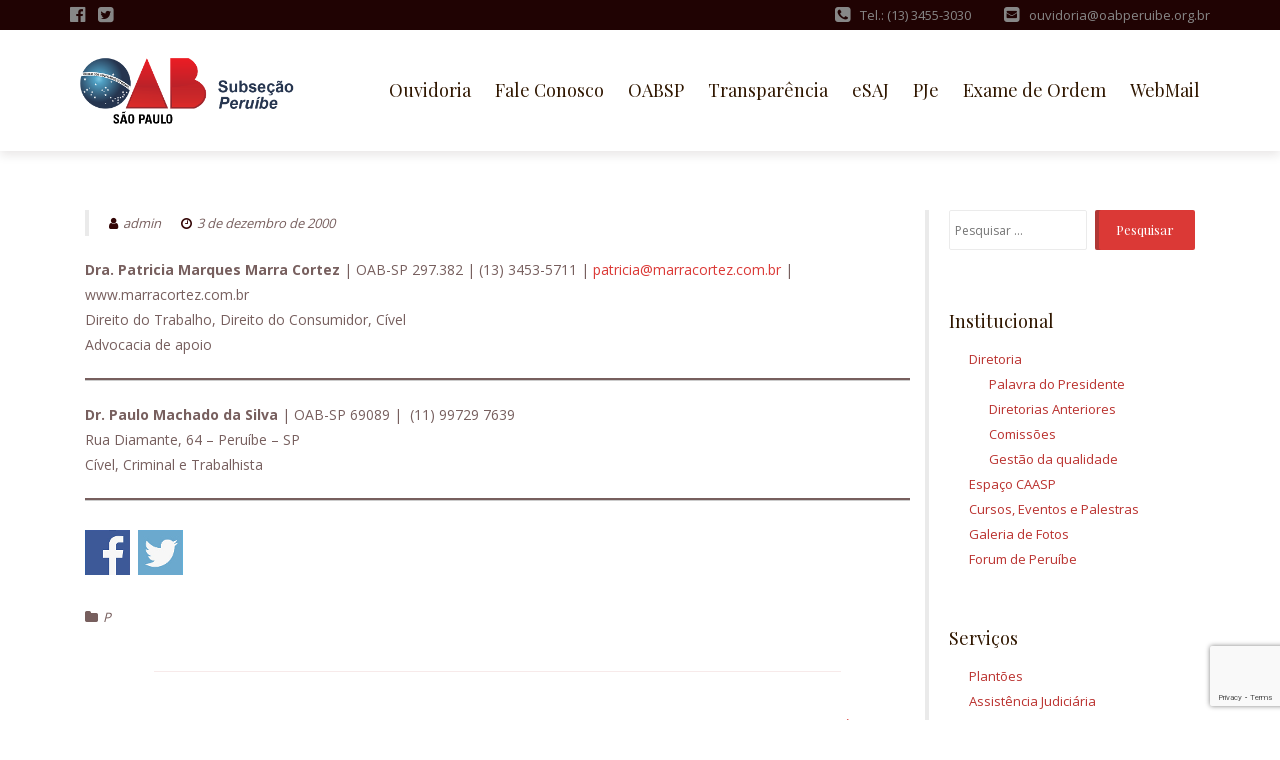

--- FILE ---
content_type: text/html; charset=UTF-8
request_url: http://www.oabperuibe.org.br/2444-2/
body_size: 49523
content:
<!DOCTYPE html>
<html lang="pt-BR">
<head>
<meta charset="UTF-8">
<meta name="viewport" content="width=device-width, initial-scale=1">
<link rel="profile" href="http://gmpg.org/xfn/11">

<title>OAB-SP 149ª Subseção Peruíbe</title>
<meta name='robots' content='max-image-preview:large' />
	<style>img:is([sizes="auto" i], [sizes^="auto," i]) { contain-intrinsic-size: 3000px 1500px }</style>
	<link rel='dns-prefetch' href='//fonts.googleapis.com' />
<link rel="alternate" type="application/rss+xml" title="Feed para OAB-SP 149ª Subseção Peruíbe &raquo;" href="https://www.oabperuibe.org.br/feed/" />
<script type="text/javascript">
/* <![CDATA[ */
window._wpemojiSettings = {"baseUrl":"https:\/\/s.w.org\/images\/core\/emoji\/15.0.3\/72x72\/","ext":".png","svgUrl":"https:\/\/s.w.org\/images\/core\/emoji\/15.0.3\/svg\/","svgExt":".svg","source":{"concatemoji":"http:\/\/www.oabperuibe.org.br\/site\/wp-includes\/js\/wp-emoji-release.min.js?ver=6.7.4"}};
/*! This file is auto-generated */
!function(i,n){var o,s,e;function c(e){try{var t={supportTests:e,timestamp:(new Date).valueOf()};sessionStorage.setItem(o,JSON.stringify(t))}catch(e){}}function p(e,t,n){e.clearRect(0,0,e.canvas.width,e.canvas.height),e.fillText(t,0,0);var t=new Uint32Array(e.getImageData(0,0,e.canvas.width,e.canvas.height).data),r=(e.clearRect(0,0,e.canvas.width,e.canvas.height),e.fillText(n,0,0),new Uint32Array(e.getImageData(0,0,e.canvas.width,e.canvas.height).data));return t.every(function(e,t){return e===r[t]})}function u(e,t,n){switch(t){case"flag":return n(e,"\ud83c\udff3\ufe0f\u200d\u26a7\ufe0f","\ud83c\udff3\ufe0f\u200b\u26a7\ufe0f")?!1:!n(e,"\ud83c\uddfa\ud83c\uddf3","\ud83c\uddfa\u200b\ud83c\uddf3")&&!n(e,"\ud83c\udff4\udb40\udc67\udb40\udc62\udb40\udc65\udb40\udc6e\udb40\udc67\udb40\udc7f","\ud83c\udff4\u200b\udb40\udc67\u200b\udb40\udc62\u200b\udb40\udc65\u200b\udb40\udc6e\u200b\udb40\udc67\u200b\udb40\udc7f");case"emoji":return!n(e,"\ud83d\udc26\u200d\u2b1b","\ud83d\udc26\u200b\u2b1b")}return!1}function f(e,t,n){var r="undefined"!=typeof WorkerGlobalScope&&self instanceof WorkerGlobalScope?new OffscreenCanvas(300,150):i.createElement("canvas"),a=r.getContext("2d",{willReadFrequently:!0}),o=(a.textBaseline="top",a.font="600 32px Arial",{});return e.forEach(function(e){o[e]=t(a,e,n)}),o}function t(e){var t=i.createElement("script");t.src=e,t.defer=!0,i.head.appendChild(t)}"undefined"!=typeof Promise&&(o="wpEmojiSettingsSupports",s=["flag","emoji"],n.supports={everything:!0,everythingExceptFlag:!0},e=new Promise(function(e){i.addEventListener("DOMContentLoaded",e,{once:!0})}),new Promise(function(t){var n=function(){try{var e=JSON.parse(sessionStorage.getItem(o));if("object"==typeof e&&"number"==typeof e.timestamp&&(new Date).valueOf()<e.timestamp+604800&&"object"==typeof e.supportTests)return e.supportTests}catch(e){}return null}();if(!n){if("undefined"!=typeof Worker&&"undefined"!=typeof OffscreenCanvas&&"undefined"!=typeof URL&&URL.createObjectURL&&"undefined"!=typeof Blob)try{var e="postMessage("+f.toString()+"("+[JSON.stringify(s),u.toString(),p.toString()].join(",")+"));",r=new Blob([e],{type:"text/javascript"}),a=new Worker(URL.createObjectURL(r),{name:"wpTestEmojiSupports"});return void(a.onmessage=function(e){c(n=e.data),a.terminate(),t(n)})}catch(e){}c(n=f(s,u,p))}t(n)}).then(function(e){for(var t in e)n.supports[t]=e[t],n.supports.everything=n.supports.everything&&n.supports[t],"flag"!==t&&(n.supports.everythingExceptFlag=n.supports.everythingExceptFlag&&n.supports[t]);n.supports.everythingExceptFlag=n.supports.everythingExceptFlag&&!n.supports.flag,n.DOMReady=!1,n.readyCallback=function(){n.DOMReady=!0}}).then(function(){return e}).then(function(){var e;n.supports.everything||(n.readyCallback(),(e=n.source||{}).concatemoji?t(e.concatemoji):e.wpemoji&&e.twemoji&&(t(e.twemoji),t(e.wpemoji)))}))}((window,document),window._wpemojiSettings);
/* ]]> */
</script>
<style id='wp-emoji-styles-inline-css' type='text/css'>

	img.wp-smiley, img.emoji {
		display: inline !important;
		border: none !important;
		box-shadow: none !important;
		height: 1em !important;
		width: 1em !important;
		margin: 0 0.07em !important;
		vertical-align: -0.1em !important;
		background: none !important;
		padding: 0 !important;
	}
</style>
<link rel='stylesheet' id='wp-block-library-css' href='http://www.oabperuibe.org.br/site/wp-includes/css/dist/block-library/style.min.css?ver=6.7.4' type='text/css' media='all' />
<style id='classic-theme-styles-inline-css' type='text/css'>
/*! This file is auto-generated */
.wp-block-button__link{color:#fff;background-color:#32373c;border-radius:9999px;box-shadow:none;text-decoration:none;padding:calc(.667em + 2px) calc(1.333em + 2px);font-size:1.125em}.wp-block-file__button{background:#32373c;color:#fff;text-decoration:none}
</style>
<style id='global-styles-inline-css' type='text/css'>
:root{--wp--preset--aspect-ratio--square: 1;--wp--preset--aspect-ratio--4-3: 4/3;--wp--preset--aspect-ratio--3-4: 3/4;--wp--preset--aspect-ratio--3-2: 3/2;--wp--preset--aspect-ratio--2-3: 2/3;--wp--preset--aspect-ratio--16-9: 16/9;--wp--preset--aspect-ratio--9-16: 9/16;--wp--preset--color--black: #000000;--wp--preset--color--cyan-bluish-gray: #abb8c3;--wp--preset--color--white: #ffffff;--wp--preset--color--pale-pink: #f78da7;--wp--preset--color--vivid-red: #cf2e2e;--wp--preset--color--luminous-vivid-orange: #ff6900;--wp--preset--color--luminous-vivid-amber: #fcb900;--wp--preset--color--light-green-cyan: #7bdcb5;--wp--preset--color--vivid-green-cyan: #00d084;--wp--preset--color--pale-cyan-blue: #8ed1fc;--wp--preset--color--vivid-cyan-blue: #0693e3;--wp--preset--color--vivid-purple: #9b51e0;--wp--preset--gradient--vivid-cyan-blue-to-vivid-purple: linear-gradient(135deg,rgba(6,147,227,1) 0%,rgb(155,81,224) 100%);--wp--preset--gradient--light-green-cyan-to-vivid-green-cyan: linear-gradient(135deg,rgb(122,220,180) 0%,rgb(0,208,130) 100%);--wp--preset--gradient--luminous-vivid-amber-to-luminous-vivid-orange: linear-gradient(135deg,rgba(252,185,0,1) 0%,rgba(255,105,0,1) 100%);--wp--preset--gradient--luminous-vivid-orange-to-vivid-red: linear-gradient(135deg,rgba(255,105,0,1) 0%,rgb(207,46,46) 100%);--wp--preset--gradient--very-light-gray-to-cyan-bluish-gray: linear-gradient(135deg,rgb(238,238,238) 0%,rgb(169,184,195) 100%);--wp--preset--gradient--cool-to-warm-spectrum: linear-gradient(135deg,rgb(74,234,220) 0%,rgb(151,120,209) 20%,rgb(207,42,186) 40%,rgb(238,44,130) 60%,rgb(251,105,98) 80%,rgb(254,248,76) 100%);--wp--preset--gradient--blush-light-purple: linear-gradient(135deg,rgb(255,206,236) 0%,rgb(152,150,240) 100%);--wp--preset--gradient--blush-bordeaux: linear-gradient(135deg,rgb(254,205,165) 0%,rgb(254,45,45) 50%,rgb(107,0,62) 100%);--wp--preset--gradient--luminous-dusk: linear-gradient(135deg,rgb(255,203,112) 0%,rgb(199,81,192) 50%,rgb(65,88,208) 100%);--wp--preset--gradient--pale-ocean: linear-gradient(135deg,rgb(255,245,203) 0%,rgb(182,227,212) 50%,rgb(51,167,181) 100%);--wp--preset--gradient--electric-grass: linear-gradient(135deg,rgb(202,248,128) 0%,rgb(113,206,126) 100%);--wp--preset--gradient--midnight: linear-gradient(135deg,rgb(2,3,129) 0%,rgb(40,116,252) 100%);--wp--preset--font-size--small: 13px;--wp--preset--font-size--medium: 20px;--wp--preset--font-size--large: 36px;--wp--preset--font-size--x-large: 42px;--wp--preset--spacing--20: 0.44rem;--wp--preset--spacing--30: 0.67rem;--wp--preset--spacing--40: 1rem;--wp--preset--spacing--50: 1.5rem;--wp--preset--spacing--60: 2.25rem;--wp--preset--spacing--70: 3.38rem;--wp--preset--spacing--80: 5.06rem;--wp--preset--shadow--natural: 6px 6px 9px rgba(0, 0, 0, 0.2);--wp--preset--shadow--deep: 12px 12px 50px rgba(0, 0, 0, 0.4);--wp--preset--shadow--sharp: 6px 6px 0px rgba(0, 0, 0, 0.2);--wp--preset--shadow--outlined: 6px 6px 0px -3px rgba(255, 255, 255, 1), 6px 6px rgba(0, 0, 0, 1);--wp--preset--shadow--crisp: 6px 6px 0px rgba(0, 0, 0, 1);}:where(.is-layout-flex){gap: 0.5em;}:where(.is-layout-grid){gap: 0.5em;}body .is-layout-flex{display: flex;}.is-layout-flex{flex-wrap: wrap;align-items: center;}.is-layout-flex > :is(*, div){margin: 0;}body .is-layout-grid{display: grid;}.is-layout-grid > :is(*, div){margin: 0;}:where(.wp-block-columns.is-layout-flex){gap: 2em;}:where(.wp-block-columns.is-layout-grid){gap: 2em;}:where(.wp-block-post-template.is-layout-flex){gap: 1.25em;}:where(.wp-block-post-template.is-layout-grid){gap: 1.25em;}.has-black-color{color: var(--wp--preset--color--black) !important;}.has-cyan-bluish-gray-color{color: var(--wp--preset--color--cyan-bluish-gray) !important;}.has-white-color{color: var(--wp--preset--color--white) !important;}.has-pale-pink-color{color: var(--wp--preset--color--pale-pink) !important;}.has-vivid-red-color{color: var(--wp--preset--color--vivid-red) !important;}.has-luminous-vivid-orange-color{color: var(--wp--preset--color--luminous-vivid-orange) !important;}.has-luminous-vivid-amber-color{color: var(--wp--preset--color--luminous-vivid-amber) !important;}.has-light-green-cyan-color{color: var(--wp--preset--color--light-green-cyan) !important;}.has-vivid-green-cyan-color{color: var(--wp--preset--color--vivid-green-cyan) !important;}.has-pale-cyan-blue-color{color: var(--wp--preset--color--pale-cyan-blue) !important;}.has-vivid-cyan-blue-color{color: var(--wp--preset--color--vivid-cyan-blue) !important;}.has-vivid-purple-color{color: var(--wp--preset--color--vivid-purple) !important;}.has-black-background-color{background-color: var(--wp--preset--color--black) !important;}.has-cyan-bluish-gray-background-color{background-color: var(--wp--preset--color--cyan-bluish-gray) !important;}.has-white-background-color{background-color: var(--wp--preset--color--white) !important;}.has-pale-pink-background-color{background-color: var(--wp--preset--color--pale-pink) !important;}.has-vivid-red-background-color{background-color: var(--wp--preset--color--vivid-red) !important;}.has-luminous-vivid-orange-background-color{background-color: var(--wp--preset--color--luminous-vivid-orange) !important;}.has-luminous-vivid-amber-background-color{background-color: var(--wp--preset--color--luminous-vivid-amber) !important;}.has-light-green-cyan-background-color{background-color: var(--wp--preset--color--light-green-cyan) !important;}.has-vivid-green-cyan-background-color{background-color: var(--wp--preset--color--vivid-green-cyan) !important;}.has-pale-cyan-blue-background-color{background-color: var(--wp--preset--color--pale-cyan-blue) !important;}.has-vivid-cyan-blue-background-color{background-color: var(--wp--preset--color--vivid-cyan-blue) !important;}.has-vivid-purple-background-color{background-color: var(--wp--preset--color--vivid-purple) !important;}.has-black-border-color{border-color: var(--wp--preset--color--black) !important;}.has-cyan-bluish-gray-border-color{border-color: var(--wp--preset--color--cyan-bluish-gray) !important;}.has-white-border-color{border-color: var(--wp--preset--color--white) !important;}.has-pale-pink-border-color{border-color: var(--wp--preset--color--pale-pink) !important;}.has-vivid-red-border-color{border-color: var(--wp--preset--color--vivid-red) !important;}.has-luminous-vivid-orange-border-color{border-color: var(--wp--preset--color--luminous-vivid-orange) !important;}.has-luminous-vivid-amber-border-color{border-color: var(--wp--preset--color--luminous-vivid-amber) !important;}.has-light-green-cyan-border-color{border-color: var(--wp--preset--color--light-green-cyan) !important;}.has-vivid-green-cyan-border-color{border-color: var(--wp--preset--color--vivid-green-cyan) !important;}.has-pale-cyan-blue-border-color{border-color: var(--wp--preset--color--pale-cyan-blue) !important;}.has-vivid-cyan-blue-border-color{border-color: var(--wp--preset--color--vivid-cyan-blue) !important;}.has-vivid-purple-border-color{border-color: var(--wp--preset--color--vivid-purple) !important;}.has-vivid-cyan-blue-to-vivid-purple-gradient-background{background: var(--wp--preset--gradient--vivid-cyan-blue-to-vivid-purple) !important;}.has-light-green-cyan-to-vivid-green-cyan-gradient-background{background: var(--wp--preset--gradient--light-green-cyan-to-vivid-green-cyan) !important;}.has-luminous-vivid-amber-to-luminous-vivid-orange-gradient-background{background: var(--wp--preset--gradient--luminous-vivid-amber-to-luminous-vivid-orange) !important;}.has-luminous-vivid-orange-to-vivid-red-gradient-background{background: var(--wp--preset--gradient--luminous-vivid-orange-to-vivid-red) !important;}.has-very-light-gray-to-cyan-bluish-gray-gradient-background{background: var(--wp--preset--gradient--very-light-gray-to-cyan-bluish-gray) !important;}.has-cool-to-warm-spectrum-gradient-background{background: var(--wp--preset--gradient--cool-to-warm-spectrum) !important;}.has-blush-light-purple-gradient-background{background: var(--wp--preset--gradient--blush-light-purple) !important;}.has-blush-bordeaux-gradient-background{background: var(--wp--preset--gradient--blush-bordeaux) !important;}.has-luminous-dusk-gradient-background{background: var(--wp--preset--gradient--luminous-dusk) !important;}.has-pale-ocean-gradient-background{background: var(--wp--preset--gradient--pale-ocean) !important;}.has-electric-grass-gradient-background{background: var(--wp--preset--gradient--electric-grass) !important;}.has-midnight-gradient-background{background: var(--wp--preset--gradient--midnight) !important;}.has-small-font-size{font-size: var(--wp--preset--font-size--small) !important;}.has-medium-font-size{font-size: var(--wp--preset--font-size--medium) !important;}.has-large-font-size{font-size: var(--wp--preset--font-size--large) !important;}.has-x-large-font-size{font-size: var(--wp--preset--font-size--x-large) !important;}
:where(.wp-block-post-template.is-layout-flex){gap: 1.25em;}:where(.wp-block-post-template.is-layout-grid){gap: 1.25em;}
:where(.wp-block-columns.is-layout-flex){gap: 2em;}:where(.wp-block-columns.is-layout-grid){gap: 2em;}
:root :where(.wp-block-pullquote){font-size: 1.5em;line-height: 1.6;}
</style>
<link rel='stylesheet' id='contact-form-7-css' href='http://www.oabperuibe.org.br/site/wp-content/plugins/contact-form-7/includes/css/styles.css?ver=6.1.4' type='text/css' media='all' />
<link rel='stylesheet' id='responsive-lightbox-swipebox-css' href='http://www.oabperuibe.org.br/site/wp-content/plugins/responsive-lightbox/assets/swipebox/swipebox.min.css?ver=1.5.2' type='text/css' media='all' />
<link rel='stylesheet' id='sbscrbr_style-css' href='http://www.oabperuibe.org.br/site/wp-content/plugins/subscriber/css/frontend_style.css?ver=1.4.9' type='text/css' media='all' />
<link rel='stylesheet' id='rt-fontawsome-css' href='http://www.oabperuibe.org.br/site/wp-content/plugins/the-post-grid/assets/vendor/font-awesome/css/font-awesome.min.css?ver=7.8.2' type='text/css' media='all' />
<link rel='stylesheet' id='rt-tpg-css' href='http://www.oabperuibe.org.br/site/wp-content/plugins/the-post-grid/assets/css/thepostgrid.min.css?ver=7.8.2' type='text/css' media='all' />
<link rel='stylesheet' id='wp-polls-css' href='http://www.oabperuibe.org.br/site/wp-content/plugins/wp-polls/polls-css.css?ver=2.77.3' type='text/css' media='all' />
<style id='wp-polls-inline-css' type='text/css'>
.wp-polls .pollbar {
	margin: 1px;
	font-size: 6px;
	line-height: 8px;
	height: 8px;
	background-image: url('http://www.oabperuibe.org.br/site/wp-content/plugins/wp-polls/images/default/pollbg.gif');
	border: 1px solid #c8c8c8;
}

</style>
<link rel='stylesheet' id='cff-css' href='http://www.oabperuibe.org.br/site/wp-content/plugins/custom-facebook-feed-pro/assets/css/cff-style.min.css?ver=4.5.3' type='text/css' media='all' />
<link rel='stylesheet' id='boostrap-css-css' href='http://www.oabperuibe.org.br/site/wp-content/themes/lawyeriax-lite/css/bootstrap.min.css?ver=v3.3.6' type='text/css' media='all' />
<link rel='stylesheet' id='lawyeriax-style-css' href='http://www.oabperuibe.org.br/site/wp-content/themes/lawyeriax-lite/style.css?ver=6.7.4' type='text/css' media='all' />
<style id='lawyeriax-style-inline-css' type='text/css'>

                .lawyeriax-lite-big-title{
	                    background-image: url(http://www.oabperuibe.org.br/site/wp-content/uploads/2021/10/OAB-SP-logo-subsecao-PERUIBE-logo-cor.png);
	                    background-size:cover;
	                    background-repeat: no-repeat;
	                    background-position: center center;
	            }
</style>
<link rel='stylesheet' id='font-awesome-css' href='http://www.oabperuibe.org.br/site/wp-content/themes/lawyeriax-lite/css/font-awesome.min.css?ver=v4.5.0' type='text/css' media='' />
<link rel='stylesheet' id='lawyeriax-fonts-css' href='https://fonts.googleapis.com/css?family=Playfair+Display%3A400%2C700%7COpen+Sans%3A400%2C300%2C600%2C700&#038;subset=latin%2Clatin-ext' type='text/css' media='all' />
<link rel='stylesheet' id='wp-pagenavi-css' href='http://www.oabperuibe.org.br/site/wp-content/plugins/wp-pagenavi/pagenavi-css.css?ver=2.70' type='text/css' media='all' />
<link rel='stylesheet' id='wp-social-sharing-css' href='http://www.oabperuibe.org.br/site/wp-content/plugins/wp-social-sharing/static/socialshare.css?ver=1.6' type='text/css' media='all' />
<script type="text/javascript" src="http://www.oabperuibe.org.br/site/wp-includes/js/jquery/jquery.min.js?ver=3.7.1" id="jquery-core-js"></script>
<script type="text/javascript" src="http://www.oabperuibe.org.br/site/wp-includes/js/jquery/jquery-migrate.min.js?ver=3.4.1" id="jquery-migrate-js"></script>
<script type="text/javascript" src="http://www.oabperuibe.org.br/site/wp-content/plugins/responsive-lightbox/assets/dompurify/purify.min.js?ver=3.3.1" id="dompurify-js"></script>
<script type="text/javascript" id="responsive-lightbox-sanitizer-js-before">
/* <![CDATA[ */
window.RLG = window.RLG || {}; window.RLG.sanitizeAllowedHosts = ["youtube.com","www.youtube.com","youtu.be","vimeo.com","player.vimeo.com"];
/* ]]> */
</script>
<script type="text/javascript" src="http://www.oabperuibe.org.br/site/wp-content/plugins/responsive-lightbox/js/sanitizer.js?ver=2.6.1" id="responsive-lightbox-sanitizer-js"></script>
<script type="text/javascript" src="http://www.oabperuibe.org.br/site/wp-content/plugins/responsive-lightbox/assets/swipebox/jquery.swipebox.min.js?ver=1.5.2" id="responsive-lightbox-swipebox-js"></script>
<script type="text/javascript" src="http://www.oabperuibe.org.br/site/wp-includes/js/underscore.min.js?ver=1.13.7" id="underscore-js"></script>
<script type="text/javascript" src="http://www.oabperuibe.org.br/site/wp-content/plugins/responsive-lightbox/assets/infinitescroll/infinite-scroll.pkgd.min.js?ver=4.0.1" id="responsive-lightbox-infinite-scroll-js"></script>
<script type="text/javascript" id="responsive-lightbox-js-before">
/* <![CDATA[ */
var rlArgs = {"script":"swipebox","selector":"lightbox","customEvents":"","activeGalleries":true,"animation":true,"hideCloseButtonOnMobile":false,"removeBarsOnMobile":false,"hideBars":true,"hideBarsDelay":5000,"videoMaxWidth":1080,"useSVG":true,"loopAtEnd":false,"woocommerce_gallery":false,"ajaxurl":"https:\/\/www.oabperuibe.org.br\/site\/wp-admin\/admin-ajax.php","nonce":"560b0b184b","preview":false,"postId":2444,"scriptExtension":false};
/* ]]> */
</script>
<script type="text/javascript" src="http://www.oabperuibe.org.br/site/wp-content/plugins/responsive-lightbox/js/front.js?ver=2.6.1" id="responsive-lightbox-js"></script>
<link rel="https://api.w.org/" href="https://www.oabperuibe.org.br/wp-json/" /><link rel="alternate" title="JSON" type="application/json" href="https://www.oabperuibe.org.br/wp-json/wp/v2/posts/2444" /><link rel="EditURI" type="application/rsd+xml" title="RSD" href="https://www.oabperuibe.org.br/site/xmlrpc.php?rsd" />
<meta name="generator" content="WordPress 6.7.4" />
<link rel="canonical" href="https://www.oabperuibe.org.br/2444-2/" />
<link rel='shortlink' href='https://www.oabperuibe.org.br/?p=2444' />
<link rel="alternate" title="oEmbed (JSON)" type="application/json+oembed" href="https://www.oabperuibe.org.br/wp-json/oembed/1.0/embed?url=https%3A%2F%2Fwww.oabperuibe.org.br%2F2444-2%2F" />
<link rel="alternate" title="oEmbed (XML)" type="text/xml+oembed" href="https://www.oabperuibe.org.br/wp-json/oembed/1.0/embed?url=https%3A%2F%2Fwww.oabperuibe.org.br%2F2444-2%2F&#038;format=xml" />
<!-- Custom Facebook Feed JS vars -->
<script type="text/javascript">
var cffsiteurl = "http://www.oabperuibe.org.br/site/wp-content/plugins";
var cffajaxurl = "https://www.oabperuibe.org.br/site/wp-admin/admin-ajax.php";


var cfflinkhashtags = "false";
</script>
        <style>
            :root {
                --tpg-primary-color: #0d6efd;
                --tpg-secondary-color: #0654c4;
                --tpg-primary-light: #c4d0ff
            }

                    </style>
		            <link rel="alternate" media="only screen and (max-width: 640px)" href="https://www.oabperuibe.org.br/#article/2444" />


<!-- WPMobile.App -->
<meta name="theme-color" content="#0f53a6" />
<meta name="msapplication-navbutton-color" content="#0f53a6" />
<meta name="apple-mobile-web-app-status-bar-style" content="#0f53a6" />
<!-- / WPMobile.App -->

<style data-context="foundation-flickity-css">/*! Flickity v2.0.2
http://flickity.metafizzy.co
---------------------------------------------- */.flickity-enabled{position:relative}.flickity-enabled:focus{outline:0}.flickity-viewport{overflow:hidden;position:relative;height:100%}.flickity-slider{position:absolute;width:100%;height:100%}.flickity-enabled.is-draggable{-webkit-tap-highlight-color:transparent;tap-highlight-color:transparent;-webkit-user-select:none;-moz-user-select:none;-ms-user-select:none;user-select:none}.flickity-enabled.is-draggable .flickity-viewport{cursor:move;cursor:-webkit-grab;cursor:grab}.flickity-enabled.is-draggable .flickity-viewport.is-pointer-down{cursor:-webkit-grabbing;cursor:grabbing}.flickity-prev-next-button{position:absolute;top:50%;width:44px;height:44px;border:none;border-radius:50%;background:#fff;background:hsla(0,0%,100%,.75);cursor:pointer;-webkit-transform:translateY(-50%);transform:translateY(-50%)}.flickity-prev-next-button:hover{background:#fff}.flickity-prev-next-button:focus{outline:0;box-shadow:0 0 0 5px #09f}.flickity-prev-next-button:active{opacity:.6}.flickity-prev-next-button.previous{left:10px}.flickity-prev-next-button.next{right:10px}.flickity-rtl .flickity-prev-next-button.previous{left:auto;right:10px}.flickity-rtl .flickity-prev-next-button.next{right:auto;left:10px}.flickity-prev-next-button:disabled{opacity:.3;cursor:auto}.flickity-prev-next-button svg{position:absolute;left:20%;top:20%;width:60%;height:60%}.flickity-prev-next-button .arrow{fill:#333}.flickity-page-dots{position:absolute;width:100%;bottom:-25px;padding:0;margin:0;list-style:none;text-align:center;line-height:1}.flickity-rtl .flickity-page-dots{direction:rtl}.flickity-page-dots .dot{display:inline-block;width:10px;height:10px;margin:0 8px;background:#333;border-radius:50%;opacity:.25;cursor:pointer}.flickity-page-dots .dot.is-selected{opacity:1}</style><style data-context="foundation-slideout-css">.slideout-menu{position:fixed;left:0;top:0;bottom:0;right:auto;z-index:0;width:256px;overflow-y:auto;-webkit-overflow-scrolling:touch;display:none}.slideout-menu.pushit-right{left:auto;right:0}.slideout-panel{position:relative;z-index:1;will-change:transform}.slideout-open,.slideout-open .slideout-panel,.slideout-open body{overflow:hidden}.slideout-open .slideout-menu{display:block}.pushit{display:none}</style>    <style>
        @font-face {
		  font-family: 'Framework7 Icons';
		  font-style: normal;
		  font-weight: 400;
		  src: url("http://www.oabperuibe.org.br/site/wp-content/plugins/wpappninja/themes/wpmobileapp/includes/fonts/Framework7Icons-Regular.eot?2019");
		  src: local('Framework7 Icons'),
    		 local('Framework7Icons-Regular'),
    		 url("http://www.oabperuibe.org.br/site/wp-content/plugins/wpappninja/themes/wpmobileapp/includes/fonts/Framework7Icons-Regular.woff2?2019") format("woff2"),
    		 url("http://www.oabperuibe.org.br/site/wp-content/plugins/wpappninja/themes/wpmobileapp/includes/fonts/Framework7Icons-Regular.woff?2019") format("woff"),
    		 url("http://www.oabperuibe.org.br/site/wp-content/plugins/wpappninja/themes/wpmobileapp/includes/fonts/Framework7Icons-Regular.ttf?2019") format("truetype");
		}

		.f7-icons, .framework7-icons {
		  font-family: 'Framework7 Icons';
		  font-weight: normal;
		  font-style: normal;
		  font-size: 25px;
		  line-height: 1;
		  letter-spacing: normal;
		  text-transform: none;
		  display: inline-block;
		  white-space: nowrap;
		  word-wrap: normal;
		  direction: ltr;
		  -webkit-font-smoothing: antialiased;
		  text-rendering: optimizeLegibility;
		  -moz-osx-font-smoothing: grayscale;
		  -webkit-font-feature-settings: "liga";
		  -moz-font-feature-settings: "liga=1";
		  -moz-font-feature-settings: "liga";
		  font-feature-settings: "liga";
		}
    </style>
<link rel="icon" href="https://www.oabperuibe.org.br/site/wp-content/uploads/2019/01/cropped-ico-2-32x32.png" sizes="32x32" />
<link rel="icon" href="https://www.oabperuibe.org.br/site/wp-content/uploads/2019/01/cropped-ico-2-192x192.png" sizes="192x192" />
<link rel="apple-touch-icon" href="https://www.oabperuibe.org.br/site/wp-content/uploads/2019/01/cropped-ico-2-180x180.png" />
<meta name="msapplication-TileImage" content="https://www.oabperuibe.org.br/site/wp-content/uploads/2019/01/cropped-ico-2-270x270.png" />
		<style type="text/css"></style>
		<script type="text/javascript"></script>
	<style>.ios7.web-app-mode.has-fixed header{ background-color: rgba(63,127,191,.88);}</style></head>

<body class="post-template-default single single-post postid-2444 single-format-quote wp-custom-logo rttpg rttpg-7.8.2 radius-frontend rttpg-body-wrap rttpg-flaticon metaslider-plugin">
	<div id="page" class="site">
		<a class="skip-link screen-reader-text" href="#content">Pular para o conteúdo</a>

		<header id="masthead" class="site-header" role="banner">

			<div class="navbar navbar-main sticky-navigation navbar-fixed-top">
									<div id="top-bar" class="top-bar">
						<div class="container">
							<div class="top-bar-left top-bar-social">
			                    												<a href="https://www.facebook.com/oabperuibe/">
													<i class="fa fa-facebook-official"></i>
												</a>
							                    												<a href="https://twitter.com/oabperuibe">
													<i class="fa fa-twitter-square"></i>
												</a>
							                    							</div>
							<div class="top-bar-right top-bar-contact">
			                    									<p>
										<a class="lawyeriax-contact-phone" href="tel:Tel.: (13) 3455-3030">
											</i><span>Tel.: (13) 3455-3030</span>
										</a>
									</p>
				                    									<p>
										<a class="lawyeriax-contact-email" href="#">
											<span>ouvidoria@oabperuibe.org.br </span>
										</a>
									</p>
				                    							</div>
						</div> <!-- container -->
					</div>
					
				<div class="container container-header">
					<div class="header-inner">

						<div class="header-inner-site-branding">
							<div class="site-branding-wrap">
								<div class="site-branding">
																			<a href="https://www.oabperuibe.org.br/" title="">
											<img src="https://www.oabperuibe.org.br/site/wp-content/uploads/2019/01/cropped-oab-logo-2.png" alt=""/>
										</a>
																	</div><!-- .site-branding -->
							</div><!-- .site-branding-wrap -->

							<div class="menu-toggle-button-wrap">
								<button class="menu-toggle" aria-controls="primary-menu" aria-expanded="false">
									<i class="fa fa-bars"></i>
									<span>Menu primário</span>
								</button>
							</div>
						</div>

						<div class="main-navigation-wrap">
							<nav id="site-navigation" class="main-navigation" role="navigation">
								<div class="menu-principal-container"><ul id="primary-menu" class="menu"><li id="menu-item-307" class="menu-item menu-item-type-post_type menu-item-object-page menu-item-307"><a href="https://www.oabperuibe.org.br/ouvidoria/">Ouvidoria</a></li>
<li id="menu-item-323" class="menu-item menu-item-type-post_type menu-item-object-page menu-item-323"><a href="https://www.oabperuibe.org.br/fale-conosco/">Fale Conosco</a></li>
<li id="menu-item-589" class="menu-item menu-item-type-custom menu-item-object-custom menu-item-589"><a target="_blank" href="http://www.oabsp.org.br/consultar-intimacoes">OABSP</a></li>
<li id="menu-item-2148" class="menu-item menu-item-type-custom menu-item-object-custom menu-item-2148"><a href="http://www.oabperuibe.org.br/portal-da-transparencia/">Transparência</a></li>
<li id="menu-item-2149" class="menu-item menu-item-type-custom menu-item-object-custom menu-item-2149"><a target="_blank" href="https://esaj.tjsp.jus.br/esaj/portal.do?servico=740000">eSAJ</a></li>
<li id="menu-item-2317" class="menu-item menu-item-type-custom menu-item-object-custom menu-item-2317"><a target="_blank" href="http://www.pje.jus.br/navegador/">PJe</a></li>
<li id="menu-item-590" class="menu-item menu-item-type-custom menu-item-object-custom menu-item-590"><a target="_blank" href="http://www.oabsp.org.br/exame-de-ordem">Exame de Ordem</a></li>
<li id="menu-item-2266" class="menu-item menu-item-type-custom menu-item-object-custom menu-item-2266"><a target="_blank" href="http://oabperuibe.org.br/webmail">WebMail</a></li>
</ul></div>							</nav><!-- #site-navigation -->
						</div>
					</div><!-- .header-inner -->
				</div><!-- .container -->
			</div>
		</header><!-- #masthead -->

		<div id="content" class="site-content">
			<div class="container">

	<div class="content-wrap">

		<div id="primary" class="col-sm-12 col-md-9 content-area">
			<main id="main" class="site-main" role="main">

			
<article id="post-2444" class="post-2444 post type-post status-publish format-quote hentry category-p post_format-post-format-quote">

	<header class="border-left entry-header">
				<div class="entry-meta">
			<span class="byline"> <span class="author vcard"><a class="url fn n" href="https://www.oabperuibe.org.br/author/admin/"><i class="fa fa-user"></i>admin</a></span></span><span class="posted-on"><a href="https://www.oabperuibe.org.br/2444-2/" rel="bookmark"><i class="fa fa-clock-o"></i><time class="entry-date published" datetime="2000-12-03T16:17:10+00:00">3 de dezembro de 2000</time><time class="updated" datetime="2019-02-11T16:17:46+00:00">11 de fevereiro de 2019</time></a></span>		</div><!-- .entry-meta -->
			</header><!-- .entry-header -->

	
	<div class="entry-content">

		
<p><strong>Dra. Patricia Marques Marra
Cortez</strong> | OAB-SP
297.382 | (13) 3453-5711 | <a href="mailto:patricia@marracortez.com.br">patricia@marracortez.com.br</a> | www.marracortez.com.br<br>
Direito do Trabalho, Direito do Consumidor, Cível<br>
Advocacia de apoio </p>



<hr class="wp-block-separator"/>



<p><strong>Dr. Paulo Machado da Silva</strong> | OAB-SP 69089 |&nbsp; (11)
99729 7639<br>
Rua Diamante, 64 &#8211; Peruíbe &#8211; SP<br>
Cível, Criminal e Trabalhista</p>



<hr class="wp-block-separator"/>
		<div class="social-sharing ss-social-sharing">
				        <a onclick="return ss_plugin_loadpopup_js(this);" rel="external nofollow" class="ss-button-facebook" href="http://www.facebook.com/sharer/sharer.php?u=https%3A%2F%2Fwww.oabperuibe.org.br%2F2444-2%2F" target="_blank" >Compartilhe no facebook</a><a onclick="return ss_plugin_loadpopup_js(this);" rel="external nofollow" class="ss-button-twitter" href="http://twitter.com/intent/tweet/?text=&url=https%3A%2F%2Fwww.oabperuibe.org.br%2F2444-2%2F&via=oabperuibe" target="_blank">Compartilhe no Twitter</a>	        	    </div>
	    	</div><!-- .entry-content -->

	<footer class="entry-footer">
		<span class="cat-links"><i class="fa fa-folder"></i><a href="https://www.oabperuibe.org.br/category/p/" rel="category tag">P</a></span>	</footer><!-- .entry-footer -->

</article><!-- #post-## -->
<div class="clearfix"></div><div class="col-sm-10 col-sm-offset-1 section-line section-line-post"></div><div class="clearfix"></div>
	<nav class="navigation post-navigation" aria-label="Posts">
		<h2 class="screen-reader-text">Navegação de Post</h2>
		<div class="nav-links"><div class="nav-previous"><a href="https://www.oabperuibe.org.br/2442-2/" rel="prev">Post anterior</a></div><div class="nav-next"><a href="https://www.oabperuibe.org.br/2446-2/" rel="next">Próximo post</a></div></div>
	</nav>
			</main><!-- #main -->
		</div><!-- #primary -->

		<div class="section-line-sidebar">
	<div class="clearfix"></div><div class="col-sm-10 col-sm-offset-1 section-line"></div><div class="clearfix"></div>
</div>

<aside id="secondary" class="col-sm-12 col-md-3 border-left widget-area" role="complementary">
	<section id="search-2" class="widget widget_search"><form role="search" method="get" class="search-form" action="https://www.oabperuibe.org.br/">
				<label>
					<span class="screen-reader-text">Pesquisar por:</span>
					<input type="search" class="search-field" placeholder="Pesquisar &hellip;" value="" name="s" />
				</label>
				<input type="submit" class="search-submit" value="Pesquisar" />
			</form></section><section id="nav_menu-3" class="widget widget_nav_menu"><h2 class="widget-title">Institucional</h2><div class="menu-lateral-principal-container"><ul id="menu-lateral-principal" class="menu"><li id="menu-item-455" class="menu-item menu-item-type-post_type menu-item-object-page menu-item-has-children menu-item-455"><a href="https://www.oabperuibe.org.br/diretoria/">Diretoria</a>
<ul class="sub-menu">
	<li id="menu-item-456" class="menu-item menu-item-type-post_type menu-item-object-page menu-item-456"><a href="https://www.oabperuibe.org.br/palavra-do-presidente/">Palavra do Presidente</a></li>
	<li id="menu-item-457" class="menu-item menu-item-type-post_type menu-item-object-page menu-item-457"><a href="https://www.oabperuibe.org.br/ex-presidentes/">Diretorias Anteriores</a></li>
	<li id="menu-item-458" class="menu-item menu-item-type-post_type menu-item-object-page menu-item-458"><a href="https://www.oabperuibe.org.br/comissoes/">Comissões</a></li>
	<li id="menu-item-608" class="menu-item menu-item-type-post_type menu-item-object-page menu-item-608"><a href="https://www.oabperuibe.org.br/gestao-da-qualidade/">Gestão da qualidade</a></li>
</ul>
</li>
<li id="menu-item-326" class="menu-item menu-item-type-post_type menu-item-object-page menu-item-326"><a href="https://www.oabperuibe.org.br/espaco-caasp-peruibe/">Espaço CAASP</a></li>
<li id="menu-item-582" class="menu-item menu-item-type-taxonomy menu-item-object-category menu-item-582"><a href="https://www.oabperuibe.org.br/category/cursos-e-palestras/">Cursos, Eventos e Palestras</a></li>
<li id="menu-item-583" class="menu-item menu-item-type-taxonomy menu-item-object-category menu-item-583"><a href="https://www.oabperuibe.org.br/category/principais/galeria-de-fotos/">Galeria de Fotos</a></li>
<li id="menu-item-329" class="menu-item menu-item-type-post_type menu-item-object-page menu-item-329"><a href="https://www.oabperuibe.org.br/relacao-de-eventos-em-nossa-subsecao/">Forum de Peruíbe</a></li>
</ul></div></section><section id="nav_menu-2" class="widget widget_nav_menu"><h2 class="widget-title">Serviços</h2><div class="menu-servicos-container"><ul id="menu-servicos" class="menu"><li id="menu-item-313" class="menu-item menu-item-type-post_type menu-item-object-page menu-item-313"><a href="https://www.oabperuibe.org.br/plantoes/">Plantões</a></li>
<li id="menu-item-314" class="menu-item menu-item-type-post_type menu-item-object-page menu-item-314"><a href="https://www.oabperuibe.org.br/assistencia-judiciaria/">Assistência Judiciária</a></li>
<li id="menu-item-315" class="menu-item menu-item-type-post_type menu-item-object-page menu-item-315"><a href="https://www.oabperuibe.org.br/profissionais-em-peruibe/">Profissionais em Peruíbe</a></li>
<li id="menu-item-317" class="menu-item menu-item-type-post_type menu-item-object-page menu-item-317"><a href="https://www.oabperuibe.org.br/ouvidoria/">Ouvidoria</a></li>
<li id="menu-item-2675" class="menu-item menu-item-type-post_type menu-item-object-page menu-item-2675"><a href="https://www.oabperuibe.org.br/portal-da-transparencia/">Portal da Transparência</a></li>
<li id="menu-item-318" class="menu-item menu-item-type-post_type menu-item-object-page menu-item-318"><a href="https://www.oabperuibe.org.br/codigos-e-legislacao/">Códigos e Legislação</a></li>
<li id="menu-item-2372" class="menu-item menu-item-type-custom menu-item-object-custom menu-item-2372"><a href="http://www.oabsp.org.br/servicos/tabelas">Tabelas OAB</a></li>
<li id="menu-item-611" class="menu-item menu-item-type-post_type menu-item-object-page menu-item-611"><a href="https://www.oabperuibe.org.br/links/">Links</a></li>
<li id="menu-item-565" class="menu-item menu-item-type-post_type menu-item-object-page menu-item-565"><a href="https://www.oabperuibe.org.br/informacoes/">Informações</a></li>
</ul></div></section><section id="custom_html-9" class="widget_text widget widget_custom_html"><div class="textwidget custom-html-widget"><a href="http://www.facebook.com/oabperuibe/?ref=br_rs" target="_blank"><img src="http://www.oabperuibe.org.br/site/wp-content/uploads/2019/02/logoface1.png" /></a></div></section><section id="custom_html-10" class="widget_text widget widget_custom_html"><div class="textwidget custom-html-widget"><a href="https://www.instagram.com/oabperuibe/" target="_blank"><img src="http://www.oabperuibe.org.br/site/wp-content/uploads/2019/02/Instagram_icon.png" /></a></div></section><section id="reallysimpletwitterwidget-2" class="widget widget_reallysimpletwitterwidget"><h2 class="widget-title"><img src="https://www.oabperuibe.org.br/site/wp-content/plugins/really-simple-twitter-feed-widget/twitter_small.png" alt="Últimos Tweets" title="Últimos Tweets" /> Últimos Tweets</h2>
      <ul class="really_simple_twitter_widget"></ul><div class="rstw_link_user"><a href="http://twitter.com/oabperuibe" >See me on Twitter</a></div></section><section id="custom_html-7" class="widget_text widget widget_custom_html"><div class="textwidget custom-html-widget"><a href="http://www.oabperuibe.org.br/espaco-caasp-peruibe"><img src="http://www.oabperuibe.org.br/site/wp-content/uploads/2019/02/LOGO-CLUBE-SITE.jpg" /></a></div></section><section id="custom_html-11" class="widget_text widget widget_custom_html"><div class="textwidget custom-html-widget"><a href="https://www.aasp.org.br/" target="_blank"><img src="http://www.oabperuibe.org.br/site/wp-content/uploads/2019/02/fina.png" /></a></div></section><section id="custom_html-3" class="widget_text widget widget_custom_html"><div class="textwidget custom-html-widget"><a href="http://www.prerrogativas.org.br/procuradoria-nacional" target="_blank"><img src="http://www.oab.org.br/Content/images/procuradoria-nacional.jpg" /></a></div></section><section id="custom_html-6" class="widget_text widget widget_custom_html"><div class="textwidget custom-html-widget"><a href="http://cna.oab.org.br/" target="_blank"><img src="http://www.oab.org.br/Content/images/servicosDestaquesCNA.png" /></a></div></section><section id="custom_html-4" class="widget_text widget widget_custom_html"><div class="textwidget custom-html-widget"><a href="http://www.oabperuibe.org.br/protecao-aos-animais/"><img src="http://www.oabperuibe.org.br/site/wp-content/uploads/2019/02/denuncianimal.jpg" /></a></div></section><section id="custom_html-8" class="widget_text widget widget_custom_html"><div class="textwidget custom-html-widget"><a href="http://www.delegaciaeletronica.policiacivil.sp.gov.br/ssp-de-cidadao/pages/comunicar-ocorrencia" target="_blank"><img src="http://www.oabperuibe.org.br/site/wp-content/uploads/2019/02/Untitled-2.jpg" /></a></div></section></aside><!-- #secondary -->

	</div><!-- .content-wrap -->

		</div><!-- .container -->
	</div><!-- #content -->

			<footer id="colophon" class="site-footer" role="contentinfo">
			<div class="container">
				<div class="col-sm-4">
			        			    </div>

				<div class="col-sm-4">
			        			    </div>
			    <div class="col-sm-4">
				    			    </div>
			</div><!-- .container -->

			<div class="container">
				<div class="site-info">
					
					<div class="site-info-inner">

						<a href="https://themeisle.com/themes/lawyeriax-lite/" target="_blank" rel="nofollow">LawyeriaX Lite</a> powered by <a class="" href="http://wordpress.org/" target="_blank" rel="nofollow">WordPress</a>
					</div><!-- .site-info-inner -->

				</div><!-- .site-info -->
			</div>
		</footer><!-- #colophon -->
	
	
		<div class="preloader">
			<div class="status">&nbsp;</div>
		</div>

	

</div><!-- #page -->

<!-- Modal -->
<div class="modal fade" id="siteModal" tabindex="-1" role="dialog" aria-labelledby="myModalLabel">
	<div class="modal-dialog" role="document">
		<button type="button" class="close modal-close-button" data-dismiss="modal" aria-label="Close"><span aria-hidden="true">&times;</span></button>
		<div class="modal-content">
			<div class="modal-body">

				[pirate_forms]
				<div class="clearfix"></div>
			</div>
		</div>
	</div>
</div>

	<span class="wpappninja wpmobileapp" style="display:none"></span>
    <!-- Powered by WPtouch: 4.3.61 --><script type="text/javascript" src="http://www.oabperuibe.org.br/site/wp-includes/js/dist/hooks.min.js?ver=4d63a3d491d11ffd8ac6" id="wp-hooks-js"></script>
<script type="text/javascript" src="http://www.oabperuibe.org.br/site/wp-includes/js/dist/i18n.min.js?ver=5e580eb46a90c2b997e6" id="wp-i18n-js"></script>
<script type="text/javascript" id="wp-i18n-js-after">
/* <![CDATA[ */
wp.i18n.setLocaleData( { 'text direction\u0004ltr': [ 'ltr' ] } );
/* ]]> */
</script>
<script type="text/javascript" src="http://www.oabperuibe.org.br/site/wp-content/plugins/contact-form-7/includes/swv/js/index.js?ver=6.1.4" id="swv-js"></script>
<script type="text/javascript" id="contact-form-7-js-translations">
/* <![CDATA[ */
( function( domain, translations ) {
	var localeData = translations.locale_data[ domain ] || translations.locale_data.messages;
	localeData[""].domain = domain;
	wp.i18n.setLocaleData( localeData, domain );
} )( "contact-form-7", {"translation-revision-date":"2025-05-19 13:41:20+0000","generator":"GlotPress\/4.0.1","domain":"messages","locale_data":{"messages":{"":{"domain":"messages","plural-forms":"nplurals=2; plural=n > 1;","lang":"pt_BR"},"Error:":["Erro:"]}},"comment":{"reference":"includes\/js\/index.js"}} );
/* ]]> */
</script>
<script type="text/javascript" id="contact-form-7-js-before">
/* <![CDATA[ */
var wpcf7 = {
    "api": {
        "root": "https:\/\/www.oabperuibe.org.br\/wp-json\/",
        "namespace": "contact-form-7\/v1"
    },
    "cached": 1
};
/* ]]> */
</script>
<script type="text/javascript" src="http://www.oabperuibe.org.br/site/wp-content/plugins/contact-form-7/includes/js/index.js?ver=6.1.4" id="contact-form-7-js"></script>
<script type="text/javascript" id="wp-polls-js-extra">
/* <![CDATA[ */
var pollsL10n = {"ajax_url":"https:\/\/www.oabperuibe.org.br\/site\/wp-admin\/admin-ajax.php","text_wait":"Seu \u00faltimo pedido ainda est\u00e1 sendo processada. Por favor espere um pouco...","text_valid":"Por favor, escolha uma resposta v\u00e1lida.","text_multiple":"N\u00famero m\u00e1ximo de op\u00e7\u00f5es permitidas:","show_loading":"1","show_fading":"1"};
/* ]]> */
</script>
<script type="text/javascript" src="http://www.oabperuibe.org.br/site/wp-content/plugins/wp-polls/polls-js.js?ver=2.77.3" id="wp-polls-js"></script>
<script type="text/javascript" id="cffscripts-js-extra">
/* <![CDATA[ */
var cffOptions = {"placeholder":"http:\/\/www.oabperuibe.org.br\/site\/wp-content\/plugins\/custom-facebook-feed-pro\/assets\/img\/placeholder.png","resized_url":"https:\/\/www.oabperuibe.org.br\/site\/wp-content\/uploads\/sb-facebook-feed-images\/","nonce":"1b252119af"};
/* ]]> */
</script>
<script type="text/javascript" src="http://www.oabperuibe.org.br/site/wp-content/plugins/custom-facebook-feed-pro/assets/js/cff-scripts.min.js?ver=4.5.3" id="cffscripts-js"></script>
<script type="text/javascript" src="http://www.oabperuibe.org.br/site/wp-content/themes/lawyeriax-lite/js/bootstrap.min.js?ver=20130115" id="boostrap-js-js"></script>
<script type="text/javascript" src="http://www.oabperuibe.org.br/site/wp-content/themes/lawyeriax-lite/js/functions.js?ver=20120206" id="lawyeriax-navigation-js"></script>
<script type="text/javascript" src="http://www.oabperuibe.org.br/site/wp-content/themes/lawyeriax-lite/js/skip-link-focus-fix.js?ver=20130115" id="skip-link-focus-fix-js"></script>
<script type="text/javascript" src="https://www.google.com/recaptcha/api.js?render=6LeBY8MfAAAAADr6Upliu5IyuGsraRTAWrGPL7eZ&amp;ver=3.0" id="google-recaptcha-js"></script>
<script type="text/javascript" src="http://www.oabperuibe.org.br/site/wp-includes/js/dist/vendor/wp-polyfill.min.js?ver=3.15.0" id="wp-polyfill-js"></script>
<script type="text/javascript" id="wpcf7-recaptcha-js-before">
/* <![CDATA[ */
var wpcf7_recaptcha = {
    "sitekey": "6LeBY8MfAAAAADr6Upliu5IyuGsraRTAWrGPL7eZ",
    "actions": {
        "homepage": "homepage",
        "contactform": "contactform"
    }
};
/* ]]> */
</script>
<script type="text/javascript" src="http://www.oabperuibe.org.br/site/wp-content/plugins/contact-form-7/modules/recaptcha/index.js?ver=6.1.4" id="wpcf7-recaptcha-js"></script>
<script type="text/javascript" src="http://www.oabperuibe.org.br/site/wp-content/plugins/wp-social-sharing/static/socialshare.js?ver=1.6" id="wp-social-sharing-js"></script>
<script>function wpmobile_read_cookie(k) {
    return(document.cookie.match('(^|; )'+k+'=([^;]*)')||0)[2]
	}
	var isIOS = !!navigator.platform && /iPad|iPhone|iPod/.test(navigator.platform);
	var isAndroid = /(android)/i.test(navigator.userAgent);

	var packageAndroid = '.wpapp';
	var textAndroid = 'In Google Play';
	var linkAndroid = 'https://play.google.com/store/apps/details?id=.wpapp';

	var packageIOS = '';
	var textIOS = 'In App Store';
	var linkIOS = 'https://itunes.apple.com/app/id';
	</script>	<style type="text/css">
	#wpappninja_banner {
		display: none;
		height: 66px;
		z-index: 2147483647;
		background: #ffffff;
		border-bottom: 1px solid #f9f9f9;
	    box-shadow: 0 0 1px #999;
	    padding: 3px 0;
		position: absolute;
		top: 0;
		width: 100%;
		text-align: center;
	}
	#wpappninja_banner .wpappninja_banner_close {
		color: gray;
		font-size: 14px;
		vertical-align: top;
		display: inline-block;
		margin: 19px 0 0 0;
	}
	#wpappninja_banner .wpappninja_banner_logo {
	    vertical-align: top;
	    display: inline-block;
	    margin: 6px 12px;
	    width: 48px;
	    height: 48px;
	    padding: 3px;
		border-radius: 8px;
		background: #ffffff;
	}
	#wpappninja_banner .wpappninja_banner_text {
		color: #333;
		line-height: 10px;
		font-size: 13px;
		text-align: left;
		vertical-align: top;
		display: inline-block;
		margin: 10px 0px 0 0;
		width: Calc(100% - 200px);
	    max-height: 55px;
	    overflow: hidden;
	    padding-top: 2px;
	}
	#wpappninja_banner .wpappninja_banner_text span {
		color:#696969;
		font-size:11px;
	}
	#wpappninja_banner .wpappninja_banner_click {
		display: inline-block;
		background: #0f53a6;
		padding: 3px 10px;
		font-size: 16px;
		color: white;
		vertical-align: top;
		margin: 16px 0px 0 10px;
	}
	#wpappninja_banner .wpappninja_banner_click img {
	    width: 20px;
		vertical-align: middle;
	}
	</style>
	
	<div id="wpappninja_banner">
		<div class="wpappninja_banner_close" onclick="document.cookie = 'wpappninja_disable_banner=true;expires=Tue, 17 Feb 2026 21:54:41 +0000;path=/';document.getElementById('wpappninja_banner').style.display = 'none';document.body.style.marginTop = '0px';" src="http://www.oabperuibe.org.br/site/wp-content/plugins/wpappninja/assets/images/close_icon.png">
			&#10005;
		</div>
		<div class="wpappninja_banner_logo">
			<img src="http://www.oabperuibe.org.br/site/wp-content/uploads/2019/01/ico-1.png" width="48" height="48" />
		</div>
		<div class="wpappninja_banner_text">
			<b>OAB/SP 149ª SS Peruíbe</b><br/><br/>
			<span>FREE<br/></span>
			<span id="wpmobile_banner_text"></span>
		</div>
		<div class="wpappninja_banner_click">
			VIEW		</div>
	</div>
	
	<script>
	if (isAndroid && packageAndroid != "" && wpmobile_read_cookie("wpappninja_disable_banner") != "true") {
		jQuery("#wpmobile_banner_text").text(textAndroid);
		jQuery(".wpappninja_banner_click").on('click', function() {document.location = linkAndroid;});
		jQuery("#wpappninja_banner").css('display', 'block');
		jQuery("body").css('margin-top', '66px');
	}

	if (isIOS && packageIOS != "" && packageIOS != "xxx" && wpmobile_read_cookie("wpappninja_disable_banner") != "true") {
		jQuery("#wpmobile_banner_text").text(textIOS);
		jQuery(".wpappninja_banner_click").on('click', function() {document.location = linkIOS;});
		jQuery("#wpappninja_banner").css('display', 'block');
		jQuery("body").css('margin-top', '66px');
	}
	</script>
	
	
</body>
</html>


--- FILE ---
content_type: text/html; charset=utf-8
request_url: https://www.google.com/recaptcha/api2/anchor?ar=1&k=6LeBY8MfAAAAADr6Upliu5IyuGsraRTAWrGPL7eZ&co=aHR0cDovL3d3dy5vYWJwZXJ1aWJlLm9yZy5icjo4MA..&hl=en&v=PoyoqOPhxBO7pBk68S4YbpHZ&size=invisible&anchor-ms=20000&execute-ms=30000&cb=gkgmnhy1f3jl
body_size: 48715
content:
<!DOCTYPE HTML><html dir="ltr" lang="en"><head><meta http-equiv="Content-Type" content="text/html; charset=UTF-8">
<meta http-equiv="X-UA-Compatible" content="IE=edge">
<title>reCAPTCHA</title>
<style type="text/css">
/* cyrillic-ext */
@font-face {
  font-family: 'Roboto';
  font-style: normal;
  font-weight: 400;
  font-stretch: 100%;
  src: url(//fonts.gstatic.com/s/roboto/v48/KFO7CnqEu92Fr1ME7kSn66aGLdTylUAMa3GUBHMdazTgWw.woff2) format('woff2');
  unicode-range: U+0460-052F, U+1C80-1C8A, U+20B4, U+2DE0-2DFF, U+A640-A69F, U+FE2E-FE2F;
}
/* cyrillic */
@font-face {
  font-family: 'Roboto';
  font-style: normal;
  font-weight: 400;
  font-stretch: 100%;
  src: url(//fonts.gstatic.com/s/roboto/v48/KFO7CnqEu92Fr1ME7kSn66aGLdTylUAMa3iUBHMdazTgWw.woff2) format('woff2');
  unicode-range: U+0301, U+0400-045F, U+0490-0491, U+04B0-04B1, U+2116;
}
/* greek-ext */
@font-face {
  font-family: 'Roboto';
  font-style: normal;
  font-weight: 400;
  font-stretch: 100%;
  src: url(//fonts.gstatic.com/s/roboto/v48/KFO7CnqEu92Fr1ME7kSn66aGLdTylUAMa3CUBHMdazTgWw.woff2) format('woff2');
  unicode-range: U+1F00-1FFF;
}
/* greek */
@font-face {
  font-family: 'Roboto';
  font-style: normal;
  font-weight: 400;
  font-stretch: 100%;
  src: url(//fonts.gstatic.com/s/roboto/v48/KFO7CnqEu92Fr1ME7kSn66aGLdTylUAMa3-UBHMdazTgWw.woff2) format('woff2');
  unicode-range: U+0370-0377, U+037A-037F, U+0384-038A, U+038C, U+038E-03A1, U+03A3-03FF;
}
/* math */
@font-face {
  font-family: 'Roboto';
  font-style: normal;
  font-weight: 400;
  font-stretch: 100%;
  src: url(//fonts.gstatic.com/s/roboto/v48/KFO7CnqEu92Fr1ME7kSn66aGLdTylUAMawCUBHMdazTgWw.woff2) format('woff2');
  unicode-range: U+0302-0303, U+0305, U+0307-0308, U+0310, U+0312, U+0315, U+031A, U+0326-0327, U+032C, U+032F-0330, U+0332-0333, U+0338, U+033A, U+0346, U+034D, U+0391-03A1, U+03A3-03A9, U+03B1-03C9, U+03D1, U+03D5-03D6, U+03F0-03F1, U+03F4-03F5, U+2016-2017, U+2034-2038, U+203C, U+2040, U+2043, U+2047, U+2050, U+2057, U+205F, U+2070-2071, U+2074-208E, U+2090-209C, U+20D0-20DC, U+20E1, U+20E5-20EF, U+2100-2112, U+2114-2115, U+2117-2121, U+2123-214F, U+2190, U+2192, U+2194-21AE, U+21B0-21E5, U+21F1-21F2, U+21F4-2211, U+2213-2214, U+2216-22FF, U+2308-230B, U+2310, U+2319, U+231C-2321, U+2336-237A, U+237C, U+2395, U+239B-23B7, U+23D0, U+23DC-23E1, U+2474-2475, U+25AF, U+25B3, U+25B7, U+25BD, U+25C1, U+25CA, U+25CC, U+25FB, U+266D-266F, U+27C0-27FF, U+2900-2AFF, U+2B0E-2B11, U+2B30-2B4C, U+2BFE, U+3030, U+FF5B, U+FF5D, U+1D400-1D7FF, U+1EE00-1EEFF;
}
/* symbols */
@font-face {
  font-family: 'Roboto';
  font-style: normal;
  font-weight: 400;
  font-stretch: 100%;
  src: url(//fonts.gstatic.com/s/roboto/v48/KFO7CnqEu92Fr1ME7kSn66aGLdTylUAMaxKUBHMdazTgWw.woff2) format('woff2');
  unicode-range: U+0001-000C, U+000E-001F, U+007F-009F, U+20DD-20E0, U+20E2-20E4, U+2150-218F, U+2190, U+2192, U+2194-2199, U+21AF, U+21E6-21F0, U+21F3, U+2218-2219, U+2299, U+22C4-22C6, U+2300-243F, U+2440-244A, U+2460-24FF, U+25A0-27BF, U+2800-28FF, U+2921-2922, U+2981, U+29BF, U+29EB, U+2B00-2BFF, U+4DC0-4DFF, U+FFF9-FFFB, U+10140-1018E, U+10190-1019C, U+101A0, U+101D0-101FD, U+102E0-102FB, U+10E60-10E7E, U+1D2C0-1D2D3, U+1D2E0-1D37F, U+1F000-1F0FF, U+1F100-1F1AD, U+1F1E6-1F1FF, U+1F30D-1F30F, U+1F315, U+1F31C, U+1F31E, U+1F320-1F32C, U+1F336, U+1F378, U+1F37D, U+1F382, U+1F393-1F39F, U+1F3A7-1F3A8, U+1F3AC-1F3AF, U+1F3C2, U+1F3C4-1F3C6, U+1F3CA-1F3CE, U+1F3D4-1F3E0, U+1F3ED, U+1F3F1-1F3F3, U+1F3F5-1F3F7, U+1F408, U+1F415, U+1F41F, U+1F426, U+1F43F, U+1F441-1F442, U+1F444, U+1F446-1F449, U+1F44C-1F44E, U+1F453, U+1F46A, U+1F47D, U+1F4A3, U+1F4B0, U+1F4B3, U+1F4B9, U+1F4BB, U+1F4BF, U+1F4C8-1F4CB, U+1F4D6, U+1F4DA, U+1F4DF, U+1F4E3-1F4E6, U+1F4EA-1F4ED, U+1F4F7, U+1F4F9-1F4FB, U+1F4FD-1F4FE, U+1F503, U+1F507-1F50B, U+1F50D, U+1F512-1F513, U+1F53E-1F54A, U+1F54F-1F5FA, U+1F610, U+1F650-1F67F, U+1F687, U+1F68D, U+1F691, U+1F694, U+1F698, U+1F6AD, U+1F6B2, U+1F6B9-1F6BA, U+1F6BC, U+1F6C6-1F6CF, U+1F6D3-1F6D7, U+1F6E0-1F6EA, U+1F6F0-1F6F3, U+1F6F7-1F6FC, U+1F700-1F7FF, U+1F800-1F80B, U+1F810-1F847, U+1F850-1F859, U+1F860-1F887, U+1F890-1F8AD, U+1F8B0-1F8BB, U+1F8C0-1F8C1, U+1F900-1F90B, U+1F93B, U+1F946, U+1F984, U+1F996, U+1F9E9, U+1FA00-1FA6F, U+1FA70-1FA7C, U+1FA80-1FA89, U+1FA8F-1FAC6, U+1FACE-1FADC, U+1FADF-1FAE9, U+1FAF0-1FAF8, U+1FB00-1FBFF;
}
/* vietnamese */
@font-face {
  font-family: 'Roboto';
  font-style: normal;
  font-weight: 400;
  font-stretch: 100%;
  src: url(//fonts.gstatic.com/s/roboto/v48/KFO7CnqEu92Fr1ME7kSn66aGLdTylUAMa3OUBHMdazTgWw.woff2) format('woff2');
  unicode-range: U+0102-0103, U+0110-0111, U+0128-0129, U+0168-0169, U+01A0-01A1, U+01AF-01B0, U+0300-0301, U+0303-0304, U+0308-0309, U+0323, U+0329, U+1EA0-1EF9, U+20AB;
}
/* latin-ext */
@font-face {
  font-family: 'Roboto';
  font-style: normal;
  font-weight: 400;
  font-stretch: 100%;
  src: url(//fonts.gstatic.com/s/roboto/v48/KFO7CnqEu92Fr1ME7kSn66aGLdTylUAMa3KUBHMdazTgWw.woff2) format('woff2');
  unicode-range: U+0100-02BA, U+02BD-02C5, U+02C7-02CC, U+02CE-02D7, U+02DD-02FF, U+0304, U+0308, U+0329, U+1D00-1DBF, U+1E00-1E9F, U+1EF2-1EFF, U+2020, U+20A0-20AB, U+20AD-20C0, U+2113, U+2C60-2C7F, U+A720-A7FF;
}
/* latin */
@font-face {
  font-family: 'Roboto';
  font-style: normal;
  font-weight: 400;
  font-stretch: 100%;
  src: url(//fonts.gstatic.com/s/roboto/v48/KFO7CnqEu92Fr1ME7kSn66aGLdTylUAMa3yUBHMdazQ.woff2) format('woff2');
  unicode-range: U+0000-00FF, U+0131, U+0152-0153, U+02BB-02BC, U+02C6, U+02DA, U+02DC, U+0304, U+0308, U+0329, U+2000-206F, U+20AC, U+2122, U+2191, U+2193, U+2212, U+2215, U+FEFF, U+FFFD;
}
/* cyrillic-ext */
@font-face {
  font-family: 'Roboto';
  font-style: normal;
  font-weight: 500;
  font-stretch: 100%;
  src: url(//fonts.gstatic.com/s/roboto/v48/KFO7CnqEu92Fr1ME7kSn66aGLdTylUAMa3GUBHMdazTgWw.woff2) format('woff2');
  unicode-range: U+0460-052F, U+1C80-1C8A, U+20B4, U+2DE0-2DFF, U+A640-A69F, U+FE2E-FE2F;
}
/* cyrillic */
@font-face {
  font-family: 'Roboto';
  font-style: normal;
  font-weight: 500;
  font-stretch: 100%;
  src: url(//fonts.gstatic.com/s/roboto/v48/KFO7CnqEu92Fr1ME7kSn66aGLdTylUAMa3iUBHMdazTgWw.woff2) format('woff2');
  unicode-range: U+0301, U+0400-045F, U+0490-0491, U+04B0-04B1, U+2116;
}
/* greek-ext */
@font-face {
  font-family: 'Roboto';
  font-style: normal;
  font-weight: 500;
  font-stretch: 100%;
  src: url(//fonts.gstatic.com/s/roboto/v48/KFO7CnqEu92Fr1ME7kSn66aGLdTylUAMa3CUBHMdazTgWw.woff2) format('woff2');
  unicode-range: U+1F00-1FFF;
}
/* greek */
@font-face {
  font-family: 'Roboto';
  font-style: normal;
  font-weight: 500;
  font-stretch: 100%;
  src: url(//fonts.gstatic.com/s/roboto/v48/KFO7CnqEu92Fr1ME7kSn66aGLdTylUAMa3-UBHMdazTgWw.woff2) format('woff2');
  unicode-range: U+0370-0377, U+037A-037F, U+0384-038A, U+038C, U+038E-03A1, U+03A3-03FF;
}
/* math */
@font-face {
  font-family: 'Roboto';
  font-style: normal;
  font-weight: 500;
  font-stretch: 100%;
  src: url(//fonts.gstatic.com/s/roboto/v48/KFO7CnqEu92Fr1ME7kSn66aGLdTylUAMawCUBHMdazTgWw.woff2) format('woff2');
  unicode-range: U+0302-0303, U+0305, U+0307-0308, U+0310, U+0312, U+0315, U+031A, U+0326-0327, U+032C, U+032F-0330, U+0332-0333, U+0338, U+033A, U+0346, U+034D, U+0391-03A1, U+03A3-03A9, U+03B1-03C9, U+03D1, U+03D5-03D6, U+03F0-03F1, U+03F4-03F5, U+2016-2017, U+2034-2038, U+203C, U+2040, U+2043, U+2047, U+2050, U+2057, U+205F, U+2070-2071, U+2074-208E, U+2090-209C, U+20D0-20DC, U+20E1, U+20E5-20EF, U+2100-2112, U+2114-2115, U+2117-2121, U+2123-214F, U+2190, U+2192, U+2194-21AE, U+21B0-21E5, U+21F1-21F2, U+21F4-2211, U+2213-2214, U+2216-22FF, U+2308-230B, U+2310, U+2319, U+231C-2321, U+2336-237A, U+237C, U+2395, U+239B-23B7, U+23D0, U+23DC-23E1, U+2474-2475, U+25AF, U+25B3, U+25B7, U+25BD, U+25C1, U+25CA, U+25CC, U+25FB, U+266D-266F, U+27C0-27FF, U+2900-2AFF, U+2B0E-2B11, U+2B30-2B4C, U+2BFE, U+3030, U+FF5B, U+FF5D, U+1D400-1D7FF, U+1EE00-1EEFF;
}
/* symbols */
@font-face {
  font-family: 'Roboto';
  font-style: normal;
  font-weight: 500;
  font-stretch: 100%;
  src: url(//fonts.gstatic.com/s/roboto/v48/KFO7CnqEu92Fr1ME7kSn66aGLdTylUAMaxKUBHMdazTgWw.woff2) format('woff2');
  unicode-range: U+0001-000C, U+000E-001F, U+007F-009F, U+20DD-20E0, U+20E2-20E4, U+2150-218F, U+2190, U+2192, U+2194-2199, U+21AF, U+21E6-21F0, U+21F3, U+2218-2219, U+2299, U+22C4-22C6, U+2300-243F, U+2440-244A, U+2460-24FF, U+25A0-27BF, U+2800-28FF, U+2921-2922, U+2981, U+29BF, U+29EB, U+2B00-2BFF, U+4DC0-4DFF, U+FFF9-FFFB, U+10140-1018E, U+10190-1019C, U+101A0, U+101D0-101FD, U+102E0-102FB, U+10E60-10E7E, U+1D2C0-1D2D3, U+1D2E0-1D37F, U+1F000-1F0FF, U+1F100-1F1AD, U+1F1E6-1F1FF, U+1F30D-1F30F, U+1F315, U+1F31C, U+1F31E, U+1F320-1F32C, U+1F336, U+1F378, U+1F37D, U+1F382, U+1F393-1F39F, U+1F3A7-1F3A8, U+1F3AC-1F3AF, U+1F3C2, U+1F3C4-1F3C6, U+1F3CA-1F3CE, U+1F3D4-1F3E0, U+1F3ED, U+1F3F1-1F3F3, U+1F3F5-1F3F7, U+1F408, U+1F415, U+1F41F, U+1F426, U+1F43F, U+1F441-1F442, U+1F444, U+1F446-1F449, U+1F44C-1F44E, U+1F453, U+1F46A, U+1F47D, U+1F4A3, U+1F4B0, U+1F4B3, U+1F4B9, U+1F4BB, U+1F4BF, U+1F4C8-1F4CB, U+1F4D6, U+1F4DA, U+1F4DF, U+1F4E3-1F4E6, U+1F4EA-1F4ED, U+1F4F7, U+1F4F9-1F4FB, U+1F4FD-1F4FE, U+1F503, U+1F507-1F50B, U+1F50D, U+1F512-1F513, U+1F53E-1F54A, U+1F54F-1F5FA, U+1F610, U+1F650-1F67F, U+1F687, U+1F68D, U+1F691, U+1F694, U+1F698, U+1F6AD, U+1F6B2, U+1F6B9-1F6BA, U+1F6BC, U+1F6C6-1F6CF, U+1F6D3-1F6D7, U+1F6E0-1F6EA, U+1F6F0-1F6F3, U+1F6F7-1F6FC, U+1F700-1F7FF, U+1F800-1F80B, U+1F810-1F847, U+1F850-1F859, U+1F860-1F887, U+1F890-1F8AD, U+1F8B0-1F8BB, U+1F8C0-1F8C1, U+1F900-1F90B, U+1F93B, U+1F946, U+1F984, U+1F996, U+1F9E9, U+1FA00-1FA6F, U+1FA70-1FA7C, U+1FA80-1FA89, U+1FA8F-1FAC6, U+1FACE-1FADC, U+1FADF-1FAE9, U+1FAF0-1FAF8, U+1FB00-1FBFF;
}
/* vietnamese */
@font-face {
  font-family: 'Roboto';
  font-style: normal;
  font-weight: 500;
  font-stretch: 100%;
  src: url(//fonts.gstatic.com/s/roboto/v48/KFO7CnqEu92Fr1ME7kSn66aGLdTylUAMa3OUBHMdazTgWw.woff2) format('woff2');
  unicode-range: U+0102-0103, U+0110-0111, U+0128-0129, U+0168-0169, U+01A0-01A1, U+01AF-01B0, U+0300-0301, U+0303-0304, U+0308-0309, U+0323, U+0329, U+1EA0-1EF9, U+20AB;
}
/* latin-ext */
@font-face {
  font-family: 'Roboto';
  font-style: normal;
  font-weight: 500;
  font-stretch: 100%;
  src: url(//fonts.gstatic.com/s/roboto/v48/KFO7CnqEu92Fr1ME7kSn66aGLdTylUAMa3KUBHMdazTgWw.woff2) format('woff2');
  unicode-range: U+0100-02BA, U+02BD-02C5, U+02C7-02CC, U+02CE-02D7, U+02DD-02FF, U+0304, U+0308, U+0329, U+1D00-1DBF, U+1E00-1E9F, U+1EF2-1EFF, U+2020, U+20A0-20AB, U+20AD-20C0, U+2113, U+2C60-2C7F, U+A720-A7FF;
}
/* latin */
@font-face {
  font-family: 'Roboto';
  font-style: normal;
  font-weight: 500;
  font-stretch: 100%;
  src: url(//fonts.gstatic.com/s/roboto/v48/KFO7CnqEu92Fr1ME7kSn66aGLdTylUAMa3yUBHMdazQ.woff2) format('woff2');
  unicode-range: U+0000-00FF, U+0131, U+0152-0153, U+02BB-02BC, U+02C6, U+02DA, U+02DC, U+0304, U+0308, U+0329, U+2000-206F, U+20AC, U+2122, U+2191, U+2193, U+2212, U+2215, U+FEFF, U+FFFD;
}
/* cyrillic-ext */
@font-face {
  font-family: 'Roboto';
  font-style: normal;
  font-weight: 900;
  font-stretch: 100%;
  src: url(//fonts.gstatic.com/s/roboto/v48/KFO7CnqEu92Fr1ME7kSn66aGLdTylUAMa3GUBHMdazTgWw.woff2) format('woff2');
  unicode-range: U+0460-052F, U+1C80-1C8A, U+20B4, U+2DE0-2DFF, U+A640-A69F, U+FE2E-FE2F;
}
/* cyrillic */
@font-face {
  font-family: 'Roboto';
  font-style: normal;
  font-weight: 900;
  font-stretch: 100%;
  src: url(//fonts.gstatic.com/s/roboto/v48/KFO7CnqEu92Fr1ME7kSn66aGLdTylUAMa3iUBHMdazTgWw.woff2) format('woff2');
  unicode-range: U+0301, U+0400-045F, U+0490-0491, U+04B0-04B1, U+2116;
}
/* greek-ext */
@font-face {
  font-family: 'Roboto';
  font-style: normal;
  font-weight: 900;
  font-stretch: 100%;
  src: url(//fonts.gstatic.com/s/roboto/v48/KFO7CnqEu92Fr1ME7kSn66aGLdTylUAMa3CUBHMdazTgWw.woff2) format('woff2');
  unicode-range: U+1F00-1FFF;
}
/* greek */
@font-face {
  font-family: 'Roboto';
  font-style: normal;
  font-weight: 900;
  font-stretch: 100%;
  src: url(//fonts.gstatic.com/s/roboto/v48/KFO7CnqEu92Fr1ME7kSn66aGLdTylUAMa3-UBHMdazTgWw.woff2) format('woff2');
  unicode-range: U+0370-0377, U+037A-037F, U+0384-038A, U+038C, U+038E-03A1, U+03A3-03FF;
}
/* math */
@font-face {
  font-family: 'Roboto';
  font-style: normal;
  font-weight: 900;
  font-stretch: 100%;
  src: url(//fonts.gstatic.com/s/roboto/v48/KFO7CnqEu92Fr1ME7kSn66aGLdTylUAMawCUBHMdazTgWw.woff2) format('woff2');
  unicode-range: U+0302-0303, U+0305, U+0307-0308, U+0310, U+0312, U+0315, U+031A, U+0326-0327, U+032C, U+032F-0330, U+0332-0333, U+0338, U+033A, U+0346, U+034D, U+0391-03A1, U+03A3-03A9, U+03B1-03C9, U+03D1, U+03D5-03D6, U+03F0-03F1, U+03F4-03F5, U+2016-2017, U+2034-2038, U+203C, U+2040, U+2043, U+2047, U+2050, U+2057, U+205F, U+2070-2071, U+2074-208E, U+2090-209C, U+20D0-20DC, U+20E1, U+20E5-20EF, U+2100-2112, U+2114-2115, U+2117-2121, U+2123-214F, U+2190, U+2192, U+2194-21AE, U+21B0-21E5, U+21F1-21F2, U+21F4-2211, U+2213-2214, U+2216-22FF, U+2308-230B, U+2310, U+2319, U+231C-2321, U+2336-237A, U+237C, U+2395, U+239B-23B7, U+23D0, U+23DC-23E1, U+2474-2475, U+25AF, U+25B3, U+25B7, U+25BD, U+25C1, U+25CA, U+25CC, U+25FB, U+266D-266F, U+27C0-27FF, U+2900-2AFF, U+2B0E-2B11, U+2B30-2B4C, U+2BFE, U+3030, U+FF5B, U+FF5D, U+1D400-1D7FF, U+1EE00-1EEFF;
}
/* symbols */
@font-face {
  font-family: 'Roboto';
  font-style: normal;
  font-weight: 900;
  font-stretch: 100%;
  src: url(//fonts.gstatic.com/s/roboto/v48/KFO7CnqEu92Fr1ME7kSn66aGLdTylUAMaxKUBHMdazTgWw.woff2) format('woff2');
  unicode-range: U+0001-000C, U+000E-001F, U+007F-009F, U+20DD-20E0, U+20E2-20E4, U+2150-218F, U+2190, U+2192, U+2194-2199, U+21AF, U+21E6-21F0, U+21F3, U+2218-2219, U+2299, U+22C4-22C6, U+2300-243F, U+2440-244A, U+2460-24FF, U+25A0-27BF, U+2800-28FF, U+2921-2922, U+2981, U+29BF, U+29EB, U+2B00-2BFF, U+4DC0-4DFF, U+FFF9-FFFB, U+10140-1018E, U+10190-1019C, U+101A0, U+101D0-101FD, U+102E0-102FB, U+10E60-10E7E, U+1D2C0-1D2D3, U+1D2E0-1D37F, U+1F000-1F0FF, U+1F100-1F1AD, U+1F1E6-1F1FF, U+1F30D-1F30F, U+1F315, U+1F31C, U+1F31E, U+1F320-1F32C, U+1F336, U+1F378, U+1F37D, U+1F382, U+1F393-1F39F, U+1F3A7-1F3A8, U+1F3AC-1F3AF, U+1F3C2, U+1F3C4-1F3C6, U+1F3CA-1F3CE, U+1F3D4-1F3E0, U+1F3ED, U+1F3F1-1F3F3, U+1F3F5-1F3F7, U+1F408, U+1F415, U+1F41F, U+1F426, U+1F43F, U+1F441-1F442, U+1F444, U+1F446-1F449, U+1F44C-1F44E, U+1F453, U+1F46A, U+1F47D, U+1F4A3, U+1F4B0, U+1F4B3, U+1F4B9, U+1F4BB, U+1F4BF, U+1F4C8-1F4CB, U+1F4D6, U+1F4DA, U+1F4DF, U+1F4E3-1F4E6, U+1F4EA-1F4ED, U+1F4F7, U+1F4F9-1F4FB, U+1F4FD-1F4FE, U+1F503, U+1F507-1F50B, U+1F50D, U+1F512-1F513, U+1F53E-1F54A, U+1F54F-1F5FA, U+1F610, U+1F650-1F67F, U+1F687, U+1F68D, U+1F691, U+1F694, U+1F698, U+1F6AD, U+1F6B2, U+1F6B9-1F6BA, U+1F6BC, U+1F6C6-1F6CF, U+1F6D3-1F6D7, U+1F6E0-1F6EA, U+1F6F0-1F6F3, U+1F6F7-1F6FC, U+1F700-1F7FF, U+1F800-1F80B, U+1F810-1F847, U+1F850-1F859, U+1F860-1F887, U+1F890-1F8AD, U+1F8B0-1F8BB, U+1F8C0-1F8C1, U+1F900-1F90B, U+1F93B, U+1F946, U+1F984, U+1F996, U+1F9E9, U+1FA00-1FA6F, U+1FA70-1FA7C, U+1FA80-1FA89, U+1FA8F-1FAC6, U+1FACE-1FADC, U+1FADF-1FAE9, U+1FAF0-1FAF8, U+1FB00-1FBFF;
}
/* vietnamese */
@font-face {
  font-family: 'Roboto';
  font-style: normal;
  font-weight: 900;
  font-stretch: 100%;
  src: url(//fonts.gstatic.com/s/roboto/v48/KFO7CnqEu92Fr1ME7kSn66aGLdTylUAMa3OUBHMdazTgWw.woff2) format('woff2');
  unicode-range: U+0102-0103, U+0110-0111, U+0128-0129, U+0168-0169, U+01A0-01A1, U+01AF-01B0, U+0300-0301, U+0303-0304, U+0308-0309, U+0323, U+0329, U+1EA0-1EF9, U+20AB;
}
/* latin-ext */
@font-face {
  font-family: 'Roboto';
  font-style: normal;
  font-weight: 900;
  font-stretch: 100%;
  src: url(//fonts.gstatic.com/s/roboto/v48/KFO7CnqEu92Fr1ME7kSn66aGLdTylUAMa3KUBHMdazTgWw.woff2) format('woff2');
  unicode-range: U+0100-02BA, U+02BD-02C5, U+02C7-02CC, U+02CE-02D7, U+02DD-02FF, U+0304, U+0308, U+0329, U+1D00-1DBF, U+1E00-1E9F, U+1EF2-1EFF, U+2020, U+20A0-20AB, U+20AD-20C0, U+2113, U+2C60-2C7F, U+A720-A7FF;
}
/* latin */
@font-face {
  font-family: 'Roboto';
  font-style: normal;
  font-weight: 900;
  font-stretch: 100%;
  src: url(//fonts.gstatic.com/s/roboto/v48/KFO7CnqEu92Fr1ME7kSn66aGLdTylUAMa3yUBHMdazQ.woff2) format('woff2');
  unicode-range: U+0000-00FF, U+0131, U+0152-0153, U+02BB-02BC, U+02C6, U+02DA, U+02DC, U+0304, U+0308, U+0329, U+2000-206F, U+20AC, U+2122, U+2191, U+2193, U+2212, U+2215, U+FEFF, U+FFFD;
}

</style>
<link rel="stylesheet" type="text/css" href="https://www.gstatic.com/recaptcha/releases/PoyoqOPhxBO7pBk68S4YbpHZ/styles__ltr.css">
<script nonce="_iq7sLGM6XRbQanhlnBL0w" type="text/javascript">window['__recaptcha_api'] = 'https://www.google.com/recaptcha/api2/';</script>
<script type="text/javascript" src="https://www.gstatic.com/recaptcha/releases/PoyoqOPhxBO7pBk68S4YbpHZ/recaptcha__en.js" nonce="_iq7sLGM6XRbQanhlnBL0w">
      
    </script></head>
<body><div id="rc-anchor-alert" class="rc-anchor-alert"></div>
<input type="hidden" id="recaptcha-token" value="[base64]">
<script type="text/javascript" nonce="_iq7sLGM6XRbQanhlnBL0w">
      recaptcha.anchor.Main.init("[\x22ainput\x22,[\x22bgdata\x22,\x22\x22,\[base64]/[base64]/bmV3IFpbdF0obVswXSk6Sz09Mj9uZXcgWlt0XShtWzBdLG1bMV0pOks9PTM/bmV3IFpbdF0obVswXSxtWzFdLG1bMl0pOks9PTQ/[base64]/[base64]/[base64]/[base64]/[base64]/[base64]/[base64]/[base64]/[base64]/[base64]/[base64]/[base64]/[base64]/[base64]\\u003d\\u003d\x22,\[base64]\\u003d\x22,\[base64]/[base64]/DpMKrwox5M8OTTF7DgBwCwpBjw7BBBVQWwqrDkMO3w7ggDFxLDjHCusKANcK7ZcOHw7ZlFw0fwoIlw6bCjksfw7rDs8K2FMOsEcKGP8KHXFDCpkByU1TDssK0wr1UNsO/w6DDpMKvcH3CmAzDl8OKNsKZwpAFwq7CrMODwo/DvsKBZcORw6bCv3EXaMOBwp/Ck8OsCE/DnGodA8OKHHx0w4DDt8OkQ1LDgF45X8OCwqNtbHFtZAjDtMKQw7FVe8OjMXPClgrDpcKdw455wpIgwpbDi0rDpWkNwqfCusKDwqRXAsKHQ8O1EQ7CqMKFMGo9wqdGAG4jQkbCv8KlwqUZekxULsK6wrXCgF/DrsKew61cw71YwqTDscK2HkkGc8OzKBnCsC/DksOdw7hGOl3CiMKDR0zDtsKxw64xw5FtwotiPm3DvsO0HsKNV8KNRW5XwofDhEh3HxXCgVxeEsK+Ay10wpHCosKOJXfDg8KWKcKbw4nCu8O8KcOzwpQuwpXDu8KNF8OSw5rCtMK4XMKxBGTCjjHClQQgW8KNw6/DvcO0w5BQw4IQC8KCw4hpBh7DhA5LJcOPD8KmfQ0cw65TRMOiesK9wpTCncKgwolpZh3CmMOvwqzCpQfDvj3DjsOqCMK2woXDmnnDhWzDlXTCllMEwqsZbMOow6LCosOAw7wkwo3DncOxcQJRw6Ztf8OFej9ywq8dw4rDh3JfdH/[base64]/DuHjDhMOhw5jCqw0ew58Qw75Jw5c/UE4nIsOVw7MzwrLDosOhwrHDtcK/V3DCr8KeXj0dc8KOU8O7fsK0w4NqDcOVwrNPHhDDqsKmwprCr1lkwqLDhALDry7ChjAxCGJdwpzCgFrDmMKUQMO7wrQoJsKfGMOOwrPCkHtTSWIfC8Kzw4s1wpJLwot4w6/DsCbCvcODw4AOwpTCkkcRw5kxWMOzE1/CisKIw5nDoiPDu8KpwqnCo1BowrZRwqYlwoxDw7ArBcO2OWrDjWzCj8OMDlHCkMKvwojCusOVOSF6w4DDtSAdbxnDn3nDm3olwppnwqnDlsOwN2lAwocpOsKGBwzDrnhHR8Kgwq/DlzDChMK6wpJYaArCq0UtFWnCqkc/w5rCgl9Yw4jCl8KJZHXCh8OMw7TDqBlbEH8lw6V4KXnCvTMyw47DtcKMwpfDhBjDsMKadCrCvg3CgHVVSTU2wqxVZMO7fMKNwpTDhA7DhnbDpVx/[base64]/Cm8O1wrTDtMO5W8KkHn19Q2tJwrzCsD88w4PDpVPCskA1w4XCu8Obw6rDiB/[base64]/[base64]/DjRbCnB5PTHrDnWfCicOOwrQuwobDg0rDl8Knw7rDksKIbAxgwoLCkcO8acO/w4/DsivCpV7DicKLw5nDsMK7DkjDlmLClU3DjMKCJsO/cxleJG1Nw5TCvApAw6vCrMOSY8Onw5/Dn1Vuw4h/aMKfwopeOnZgKzHCuVTCsEApZMOEw6hcb8KqwoAGdA3Cv0Yvw4bDhcKIBsKNCMKkL8Ovw4XCtMKFw40TwrtwJ8KsK0jDlhA3wqbDiSDDjwoJw4c0KsOVwpFuwq3Du8Omw6R7eQcwwpPCgcOsTkrCqcKnQMKrw7IRwpg2F8ODPcOROcKzwqYGZcOxAh/[base64]/CisO+w7ksS1PCkcOOcsKBw6R/w7DCi8KdScKTIXI6w4FXOgwOw5jCpRTDmDzCosOpw7AzKXzDm8KVKcO/wp1jOXnDs8KRPMKJw4TCu8O1QcKlGzMTScOpKi8VwqrCoMKICsOUw6QBeMKrHk4HdnV+wptobsKUw7vCtGjCpirDiEsCwrjClcO2w7bDoMOaGMKIARV4wr8mw6dPZcOPw7dVIw9Mw4tCb3sBK8KMw73CqcO1e8Oyw5XDrizDvFzCpT7CpBBidcOZw78Vwpghw7o/wolMwpzDoDvDnF4sHz1pES7DksOtHMOpXgTDusKIw4xUM1sgCcOlwo48DnkqwoQuIsKJwpAZHRXCgWfCrMK8w7VMTcKnNcOPwpnCs8KdwqIhDMKgbMO1R8K2w5sHUMO2ExoETcKyb0/Dt8OnwrZuE8OmYXvDmcKjw5vCsMKzwro7Z2RVIS4rwrnCumMBw7wmZF/CrXjDgsKxNMONw5zDvARYUhnCg3PClXTDrsOONsK2w7vDvx7CtA3DvsKTQg4mTMO9DsK7dllgFFp/[base64]/DiMKnPRdrM8KUZz4kwrQwe2QhFT0YSB4LOMKSZcOiVsOcIC3CmBbCs21NwrBTcT8PwqHCqsKQw5DDkcKDR3fDrj5Nwr9iw7EQUsKdTVjDs0wIVcO2A8K+w7/DvcKFT2R8JsORFER/w4/[base64]/DuMKDWsOSw6swwqfDoMOUw5TCvcKGd8O5fUZQVMKqLxDCtSbDv8KCbsOywoXChcK/IhEuw5zDtsKPwokew6HCqBLDlsO5w6/Di8OIworDssOTwp0WOSEaGTvDlDIgw7Qlw41rNGoDJl7DksOIw5jCsn3CtsKpBw7Cm0TCuMK+LcK7AGPCjMOcN8KBwqJ6dl9hEsKHwphaw4LCgCZdwo/CqMKZF8KZwroAw5g7NMOMCzfCo8K0PMKxFS1uw4zCscOYAcKDw5g2wqlfdD5/w6bDtSgcCcKYJ8KubEo6w4EVw6PClsOjf8O5w6pqBsODO8KsQwR5wqHDgMK4P8KACsKsd8OJC8OwJMKuXkImPsOFwoVaw7TCjsOcw4UUKBnDs8KJw6DDrgsJEB8Iw5XCrWQOwqLDhSjDmsOxwoITXS3Cg8KUHyfDt8Ofbm/[base64]/DscO9I8KPw45jw4JEwqFnw5hSAi1Mwq/CjsOzSQfCuBAZRsONScOTCsK9wqkXMBHCnsKXw6jDoMKIw57ClwDCrDvDvwnDl2/CgDzDmsKOwqXDhTnDhTo9NsKmw6zDp0XCpWHDhG4Hw4Itwq7DuMKsw4fDhwIMdsOMw6zDvcKrfcOJwqXCusKRw4fCtQl/w6JJwqJOw7l8wq/DsSp2w4MoJ0LDv8KZMmjDoRnDu8OFQsKRw7hFw4hFP8K1wo7Ch8O7CX/DqxssP3jDlDpsw6MPwoTDgTU4OkDDnnUHWsKLdU5Xw6NQFgtQwrHDusKBHA9Iwr1Wwptiw7c3NcOHbMODw5bCoMK6wrrClMKgw5RhwrrCjSRjwozDtgbCmcKHIhTClnHDj8OFKsOMEywaw4EAw6F5HEbCqypnwq4Sw4prKi0RfMOBXcOODsK3CcO/w79Vw5DDjsO/DVzCpRtuwrAcB8KZw4bCh0BJVTLDlDXDmh9dw6TCiUtxb8O/YRrCnW7CrxhpYSzCuMOAw4xXd8OrKcK8wrxywp0NwocQV2N8wovDp8K/w63Cv3Bfw5rDlWwQET9PP8OzwqXCiXnDqxt2wqjDjDVWRVYKCcOnG1PDnsKQwpPDv8K7YEPDkGBpCsK1w5wrRVbCmcKtwqZ1DEEsSMOuw4PDkgrDgcO6wqUoeQfDnGZtw7EHwpxTWcOabjXDqALDpcOnwqdkw61ZBU3DlsKgYU3DksOnw7rCosK/ZzRAMMKywrHDlEIWdkQdwqUMJ0PDmmjDhgUET8OCw5cbw6bDol3DlFrDvRXDvE/CtAvDmMKlW8KwXSECw6BdADpJw6spw6wtI8KLFi0qbFcVKiwUwpLCrzPCjTLCuMOewrsPwrYjw6/[base64]/DmsOEw5skw6o8w58lwpA/LR9HJ8KuAcKjwrUgM2jDhQTDtcOsfV0bAsKqG1x0w6shw77Dm8OOw5HCncKmIMOeaMOsfVvDq8KPI8KOw5zCgsOWBcOawrfCu1DDo33DgTrDqjgde8K3P8OVWj/DucKrLV8Jw6jCoz/DlEUmwpnDisK+w6MMwpzCsMOwQsKsFsKcdsOWwpwlJH/CuHFGdxvChcO/MD0uGcONwr81w5QwT8KtwodSw5Vjw6V+dcOgZsKpw7E/CC4/w5owwoTDs8O5PMO1bwPCpcOSw4Z8w6fDiMKgWsOVw4vDqsOuwoV8w53CqsO8R27Dq3A2wojDuMOcdUJraMOaI3TDrsKmwoBHw6XCisOOwp4Qw6TDmnEIwrJxwrs4wpcbbDnCtHjCsXrCjHfCmMOdYW3CtlNtTcKHUhjCn8OUw5VIHR99d1ZYIMOqw5/CsMO8O0/DpyZMSnIcXibCsiJ1aigmHVULTcKoAX/DtsO1BMO6wrfDn8KMRHgsaWXClsOKUcO7w6rDpG3DsELDt8O7w5HCgmV8BMKfwp3CkC3Dh3DCrMKfw4PDnMOfbEdVH3HDtkNLcDh/JsOkwrTCrEdFc1MjbCXCv8K8RcO2bsO2PcKkPcODwq1EEinDp8O+R3TDrsKXw4ouK8OLw69Uwq3Cj2VqwqzDt20cAsOpNMOxOMORAHPCr2fDtQdBwqHDgT/CiF0KPWHDtMKOFcO5Xi3DhEx8EcK1wrVuCiXCjTNzw7pvw7vCpcORwr19B0zCgRvChAQ2wprCkR0Yw6LDnV1tw5LCiGVtwpXChBtawoQxw7U8w7wbw41/w4MVD8KAw6/DkmXCtMKnO8KwWcOFwpHDkBQmZCM2BMKbw6DCgsKLMcKqwodKwqYzEzN/woLCon4fw57CkFtEw63CnRxdw5dowqnDk099w4o0w67ChMOaVVTDplthOMO5ZcKtwq/[base64]/Dj8K0w6QwMkXDgcOOw4TCvMOvDcO6RsOKXcKZw4/DonTDomvDr8OaGsKqaBjClwdyM8OKwpcTAcOjwrsXQMKqw5oNw4NnOMOqw7PDj8OYemQdw7bDicO7Gg7DmF7Cv8OvDyTDpDVIPG5Fw6bCi0bDvznDtBYoVUnDhxrCmlhyShkBw4zDsMO6Tk7CmkB6MDxhdsOuwo/[base64]/fsKHd03ChjpMw7/Cq8OFw6Mgwr7DtsKBwpjCqkQJJ8OkwqPCjcKqw7ljQMO6f1nCiMOIAQnDucKpc8KwfUleSyB7wo8WBGxGcMK+PcOuw4PDs8KTw6ZXEsKMT8KCAxl8JMKWwo/CrX7DknnCnkHCq2hEG8KTPMO+w7xdw48Fwq9vegnCr8K9JivDpsO3b8KCw4cSw617KcOVwoPCs8Odwo/DvCPDpMKgw7XCvcKaXGLCsHYRUsOjwqTDhMO1wrxDFUIXOAXCujtLw5DClAZ6wo7CrcO3w6bDocOdwoPCgBTDg8OGwqTCuV/CiwXDk8KWSg0KwpFjaDfClsOww7bDrVLDnFzCp8OGFD4ewpMWw4duciARLGwefmJ/[base64]/[base64]/ChkLCl2rDiRtPwqwKNSvDiWTDiRhOwr7Dq8OnUy5Sw5h/[base64]/DksKBOAnDkDN3asOvworDtcOmw5/DpcORw5tew6/[base64]/DkRxRTDDCpsOnwqfCscKhJzjCicK1wrdqwqZ4w70aNcOoXmpcJsKcWsKtBcOCFBTCtzUsw4zDnVJRw49qwoZew77CohQhMMO6wpHDlVoiw7nCoFrClcKxUk3ChMO7LxgiZR0AKsK3wpXDk3nCn8OEw5vDl2/Dp8ODVDXDlg9Kw79dw5tDwrnCusKawq0xHMKXZxfCjzDCpSbCgx3DhW4Iw4HDi8OUPS0WwrAIY8Orw5IlfcOvGXl4S8O4PsOaXMOVwqPCgnvCikUwFcOUODPCp8KmwrLDvGx6wpY4DMK8E8O4w7HDnTx/w5LDvFxzw4LCi8K6woXDjcOww6rCg3jCmgZJwozCm0vCtsOTCBkBworDjMKJelDCj8Krw6McF2jDqFTChMKfwp3DiBkPwpXDqUHCnsORwo0Rw4EGwqzDiRsnRcKAw77Djzs7P8OYe8OzPBHDnMK3ZBnCp8Kmw4c4wq81Oz/[base64]/DvMKGw7N+wqnCj8KxwoXDsDrDq8KRw5nCuTQIwqLCogDDhsKJDQIYCQfDl8O/eDvDk8KOwrouw4/CtUoXw5J9w6HCnC3Cr8O5w6PCtMOmEMOWA8OMJMOELcKtw4ZXUcO6w4rDh0xqUcOfFMK+Z8ONF8KXDR7CvMKOwo84UjbClTjDs8Ohw6nClX0vw7tVw4PDpkPCj156w6bDosK2w5rDkkBkw5dBFsKmH8OCwoQfeMKJMAEvw7HChB/DmMKgw5RmB8KqE3Rhwox1wrEFPWHDpxcgwo9kw7RwworChHvCkCxdw7XClVoXV0fDkCpdwo3Cn1TDgk7DrsKNZFMBw6zCoVvDiA3Dg8Kaw7LCqsK2wqp3w512QjLDsUl+w7/CvsKDD8KMwqPCsMKpwrwCJ8O9HcKDwoZGwph4XQd0YC3Di8Kbw7LCuT3Dkn/DrnrCjWoyBgISVznDrsKWMHJ7w5vCvMKQw6VLPcO5w7VRRyTCpE8Jw5fChcKTw73Dj0sNQRTCilVVw64SKcOow5vCgw3DusOcw6sZwpQtw7wtw7AtwrDDmsOfw4LCucKGA8Kqw41Dw6/CgSIcU8KsB8KCw5LDqMO+wpzDlMKDO8KSw7jCsjkQwqZhwooNZxDDrkXDtxV9JA4Iw5t/PsO5L8Knw5J0D8KpH8KMeCI1w4jCsMKJw7fDkknDvjfDunMbw4B7wppFworCizJmwr/[base64]/Dnx/CqsOFYkZXwoZOJmzDl8KRLcKkw5Ffw75rw5rDu8OHw7hxwq/Cm8Oiw6jCskx8EQzCgsKSw6jDpUp4woV4wrjCkWpxwrXCvXHDncK4w7NNw67DmsO0wqMgVcOoJMO1wqHDiMKzwpdrdToSw7Faw4PCigXCiCIhGTpOEljCqcKFc8Kfwr5zLcOIV8KWbxRRXcOQdQEjwr5Uw4daTcK7UcOywojCr2LDrTdaMsKAwp/DsgE6RsKuIMOmVEJnw6jDocKBSWPDm8KDwpQZTTfDhMKQw6RLVsKBZwrDhQAswqdawqbDpsKIcMOKwqrCqMKFwr7Cr3JowpHDjsK4DQXDlMOMw5hMMsK/[base64]/[base64]/CtsKFw5xbGMKsCkLDgsONwrnCmMKHw5xJIcO3RMOdw6LCtAdIL8KJw6/[base64]/CgyF2wo3DoR1ewpMvwofDt8O8CsORw7TDiMKmKUzCgsO9J8KQwqBlwqnDu8KnFmXDoDkdw4XCl3MDT8K/ZkZ3w7jCnsO1w5DDt8OyA3PChi4mK8K7FMK6bMO7w5diAmzDj8Ocw6LDg8OQwpXCjsKJw7QBCMKpwrvDnsO2WjPCkMKjRMO8w6BTwqLCusKSwop5b8O/XMKvwrsAwq3CgsK1an7CocKEw7jDpWwCwogAYsKzwrthbUzDgMKMK01Jw5HCvUNhwq7DiF3CpgrDhD7CkSJ4wofDisKawovCqMOUw7g2fcKyO8OxFMKTSHzCgMKlARxLwrLCgXpPwqwxCwckY2kOw5vDlcO0wrjDncOowrcLw5ZNUCAwwpt/XTjCvcO7w7/[base64]/Dk8Kbw5rCjcKlI8KbaC8jXFfDrMKPw6YXY8O7wrTDlnjCncOswpjClcKQw6bCrcOgw5TCqMKrw5ERw5JvwpDCtsKqUUHDncODAwt+w5UoAzMSw7vDsV3Cl0vClcOvw4kyGF3Cvzc3w4zCskPDssOxZ8KYT8O1XifCm8KsX2zDi341TsK/fcKmw7kZw6tCNSNXwol/w70ZUMOwOcKLwqJULcO5w67CiMKiKQlxw6xFw7zDq2lTw5DDscKmNR/DmsK+w6I0OcOVPMKCwpTDh8O+KMOTbQBxwpIoDMOmUsKNw47DvCpiwq5tNiRtwrnDr8K/[base64]/[base64]/ClGNtG8Ojwq8ZwozDrsKuwr09wrgeJ8OfOcKhwrtDD8KvwrTCocKHw5Raw5www50hwp9TOMOVwoFGOyTCsH0vw6nCtwrCjMO0w5Y8PHfDvwhqwr85wqUJFsKSXsK9wql4w4NAwq8NwqJhfk/[base64]/JMOeV8KDQjrDucKBQiN2XjEHw6dHwr/DusOGwqQXwp3CtARywqnCncOWwpDClMOHwpjCosOzOcKeMcOrT08+D8OZJcOEU8Kqw78Vw7N2chF2QsKew68bS8OEw5jDv8Oqw5sLEzXCmcO3VsO0wrHDgHjCnhIkwos2wph/[base64]/w4DDk8OMe2EQcw/DiMOda8OeQyEsFGNPwrHDgjhnw6zDqMO8LxM6w6DDscK1w6ZPw5MEw6/CqH5zw6AtBjUMw4LDocKfwq3ChX3DmlVvdMKgOsODwojDtcOhw5F8HT9VfRwfZcOIU8KAH8OpEUbCpMOZY8KyDsKVwonDhg/Clhk6O0M9wo/DksOoCErCp8K8MkzClsO5VkPDvSTDnn3DmTPCpcKCw6Mjw7jCjnRlLVLDs8OYIcKSwotvKRzCtcO+SSAFwot5AjILSRsSw6jDocOHw5dVw53CkMOmH8OcXsO6KDHDocKiD8OfFcONw4x+HAPCgcO8SsOLKcOrwqRTDm9YwqbDiFExM8O4wrPDmsKnwrR/w7fCvBB9CQRoccKDLsKGwrkKwqt3csKCUVdywrfCv2fDsE3CncKww7XDi8K9wp0cw6k6FsO6w6TDicKlXEfCqjVJwqLCplBBwqUQUMO1CMKZKQkvwqh3ecO9wq/CjcK7ccOdG8K6wrUaYhrCpMKgIsOYbsKqLSskw5FfwqkUQMO6w5vCicOgwpIiFcObOmkewpQfwpbCk2zDqcKOwoAxwo7DqsK1D8OhBsOQRR5XwoRNI3XDjMKxI2hVwrzCiMOWT8KsDU/CnXTChGA6FMK2E8OvS8OaVMOeTMOlYsO3wq/Ct07DrlrCnMORRgDCiATCiMOrR8O4wr/DiMO5wrJ5w5jCsD44NWrDqcOMw4DDm2rDicK+w4pCIsK/[base64]/DpMOsKMKBwoNfw5zDv8KHwrVOw7nCmMK2w4MDw4lowpHDtsONw4DCmw/DtBTCgsKmYDrCjsKaFcOgwrfCn3vDjsKCwpIJf8K6w6kMDMOFKMKWwocFJcKFw63DicKvYzfCuFHDvFYuwpszW0h7HRvDqiPCosO2Bn4Vw4wTw49mw7XDvMOmw7YKHMKNw75cwpIiwp3CjDrDpHXCg8KWw7rDgFHCnMOPwqHCpS7CvcOcSMK8b1rCmyjCrG/DqsOOGWxEwo/DksKuw6lBZilrwqXDjlPDlMKtejzCncO4w6DCp8K+wrHDhMKHwo0RwrnCgEnCnD/CgWPDt8K+Gj/DoMKAGsOaYMO/JVdEw7rCsUPDmwElwpLCj8OkwrVvM8KuCzRyJsOtw79twonCosOPQcKRQSRTwpnDmVvDt2wWIgLDksOlwrw8w5Z8wpvCkirCsMOmb8KQwqsJNcOfLMKqw6LCv0kQPsKZYxrCuyvDkR5pH8Oow6jCr0Mod8ODw7xCEMKFch3Cv8KbJcKyT8OmHXjCoMO/S8K4GnM9R2TDgcOPPsKbwp0qMGhtw6gzf8O6w7nDhcOZa8OewqxONGHDkkjDhF19B8K0N8KCw6DDhh7DgsKLPMOfAFvCncOTBE0JfRPCijPCj8K0w4fDqTbDtWlNw7BQUTYtCl5CUcKTwoPDvwvDlz/CqcODwrYpwqhJwrw4fMKNacOgw4RxIzJOaRTDsEU7UcOVwpZuwr7CrsOlZMK+wr/CmMOpwqfCjcOtPcK9wroLVMOAwoDCpsOdwoPDtMO7w6w7CMKfe8OEw6HDo8Kqw71EwrrDn8OzXzQiGhlCw4piTGQIw5caw7lUQnXChcKew79twooAYRPCgMOSZ17CmDoiwonCisKBUTfCvjwSwrHCo8KHw7vDk8KVwrEpwodSEG8DNsOew5vDhBfCqUFlcQ/DqsOAUMOdw6HDkcKPw6bCiMKbw4zCiyh4woZ+I8KLTcO8w7fCmmNfwosVT8KgJcOhwozDncKQw50AHMKnw59IKMOkYVRqw57CiMOLwrfDuDYhR3ViYsKCwqLDnGV+w60UDsONwp83H8KnwrPDiTtOwp8bw7FNwoA8w4zCsX/[base64]/Cimt1OsOpw5rCmMKIHgVfacK+w6BzwofDtEjCusKRTUdPw5s9wqt6QsKDTDIJb8O5DcOAw5HCmhFMwp5Aw6fDr1Ufwp4Lw6DDucKvW8Kzw7bDtgVfw65sDT15w5jDv8KGwrzDj8KZYQvDlG3CtsOcbUQAGkfDpcKkP8OGVxtHOiQQSl/Co8OfRWYPLAluw7nDkH/DqcKXw4drw5jCk34mwpsWwoZRSVDDqsK8BsOSwqXDhcKbTcOeDMOxDjM7OSVeUxBPworDoXPCvFk3CATDlMK7GW/CrMKeMmXDlhACV8KISVfDlMKJwqLDk1E1fcKKScOGwq8wwqvChMOsYRs+wpTCscOCwq82dgfCj8Kyw5xnw4nCm8OLDsOKVDZ4wp/CtcOPw5VTwrDCp3nDow4xRcKgwoYFPFt5O8KBS8KNwpLCi8KNwr7CucKjw6U3wpDChcOWR8OYBsONRCTChsOXwrx6wpsHwrUdYxnDoATCkCQsYcONF3PDpcKBKMKGHGXCvsOGOsOFU13DqsOYVF3DgivDqMK/NcK+H2zDnMK2RTczY3B8VMODPiY3w69cQsKFw5FEw5PCvmUQwr3DlMKMw7XDgsKhOMKoXSU6ADQqUiHDosK+IERLUMKGeFzCtcKzw73DrUgQw6DCj8O/TSwCwpdHGMK6QMK2ahvCmMKcwoITGkTDh8OJbcKDw5AzwpnDtzfCtTXDuih9w5s5wozDusOywpgUDXvDvMOCwo3DtU1zwrnDlsKNWsObw6vDrCnClsOWwpfCrMK+wpHDu8OfwrvDq0TDksOqw6k0Zz5vwo7Ct8OSw4/Drgo4ZQXCpX9gXMK8LcK4wovDvcKFwpZ4wolnDMOceA3ClTrDqkHCncK7O8OzwqNEMcO9ccOvwr/Cq8O9PcOPRMKww5PCoEAUN8K0bW7CvUXDt1nDqkItw5hWKHzDhMKvwqHDjsKyJMKxJsK/RsKLYsOmAX9Ew5McWFU8woXCoMOODzjDrMKkKMKxwqQ0woMDcMO7wpLDnsKXC8OJSSDDt8KZJTZWVW/CuUwIw7dDw6PDs8KlY8KCSMKmwpJMwqUwBEprQgjDosO7wojDrcKkYWFEDsKLFycRw55ZHHQjCsOIXsOSIw3CrA7CvCRlwr/ClmXDiirCn0taw6NjSR0ZUsK/c8KLai8CORheHMOuwo3DlizCksOCw47DimjCn8K4wo8VL0HDv8KfAsK1L2A1w5whwrnDhcKfw5bCnMK6w5Z7acOrw5xLdsOgH3xrY17Cr2/[base64]/w6wXVsOjw7I3w7VCOMKww6pywpjDtV5ewpzCpcK6cmjChwdgKUHCncOuecKPw7rCssOGwq00AXTDmcOdw4vCj8K7XsK0NGrClHJNw5JBw5zCj8OOwovCucKIQMKHw65tw6MgwojCosKDY29HfVh+wqBxwoALwo/CpsKBw5LDlSLDp2/DqMKfJAHCisKrWsOKfMKuGsK5ahbDnMOAwpY5wr/CiXZvHibCmMKow7wGe8KmQ2/CpR3DsnUawqVffwZzwr8IfcKMMCDCr0nCr8OCw6s3wrViw7jCqVXCscKpw79DwqhNw79dwqJpYWDCgMO7wookOcK/TcOIwpZBUiVVMF4tJ8Kew7Eaw5jDhXI+woDDgAI3XcK5Z8KPXMKZWMKdw6BWG8OSwpkAwqbCvnUYwqZ/KsOrwrkYPWRCwpgKc0vDtDUFwpZzC8KJwqnCiMOAQE5Qwo8AJWbCiE7DgsKnw5QSwoBww5PDv3zCvMOewoHCocOVZwZFw5jCnUrCo8OEUCTCh8O7McK6wonCoh/ClMOHL8OcPHzDiFsTwojDlsK/EMOLw7/DrsKqw4HDjzdWw6LCiRBIwoh6wrQVwpHCncO/cUbDjUc7ci8wOwoLNMKAwrcBF8Kxw69sw4HCocKKMsO6w6h4Kxlaw5V/NUpvwpkXaMONEVxuwqPCiMOrw6gXEsKxOMOlw5HDnsOewpl/wr/ClcK8J8Ojw7jDqEDCjnALDcOALjvCkHXCiFsWf3HDvsK7w7USw6J6VcOfUw/CtsOywoXDssOcQUrDh8OwwoB7w490BwJPF8O+JhNjwqnCg8OwTystVX5HX8KXYcOeJSLCkDQwXcKbGMOrc1g5w7vDnsKfaMORw497ekzDhyNmf2jDjcO5w4fDhAHCswfDmUHCgMO/[base64]/CsBnDu8O9w5xca03DrcOhwpbCu8OQwpjCq8OowqRdTsKkFygkwq/DjcOydwPCnk9LWMO1FGPDsMKCwoBuFMKnwqVaw5/DlMOsHBY3w43CicKmPhs8w5fDiQ/DkULDt8O7IMOpJxE/w7TDiQfDrBLDhjJ6w61xOsO6wp/[base64]/Ct1zCkMKDdiDDuMKSfS/[base64]/DmMKXw6XDtVxmw4hdw7fDnT/Cs8K3McOxw73DvcO9w7/ClAxuw6XDvFx7w5vCrsOtwqfCmUJ3wpDCrGrChsKyFsK4w4/DoVNGw7pRKDnDhMKQwqVfwr9KZXhew7HDk0Vfw6R7wpLCtgEoP0tGw7sbwrTCk0YPw5F9w7rDtBLDtcOtF8Kyw6vCisKQWMOUwr4TB8KKwrIWwrcSwqDDmMOdLjYkwpHCtMODwpsZw47CjRPDu8K9SCfDoDc/wqTClsK0w5xYw7tmesKGJTROJCxtJ8KLFsKjwqJiWD/[base64]/DoA3Drw5+MRMAw4vDp2hdwrsiw5J9wq1tfsKzw7/DvCfDgcOuw4XCssK0w7BJfcOfwrsSwqMMwokgIMOCeMK2wr/[base64]/CtmHCplDDucKgJ8OUfcKZwqV4MMKuRsOqwqsHw51lHFxJPcKYWT7DlsKlwrLDrMONw7jCpsOwZMOfVsOCKsKTD8OMwot5woLCvwDCi0ouSnTCqMKAQUDDpSwdeHHDgnc1wrIRC8K5dUDCvCxJwr8twqfCjBzDoMOCw6V5w6gMw50DZGvCrMOjwqt8dh13wp/CqTTChcOhC8OofcOMw4bCjwp8Fgx+KizCiELCgAfDqVbDnHcJZAAdaMKdCR/CvHnDjUPCpsKUw73DpsOld8KuwpwsYcOfHMOIwrvCvErCsVZpOsKOwpkwIn8SWXwPZsO1T2rDrcOsw6Q3w4UKw6BPPRzCmybCjcOCwojCtl5Mw77ClV8nw5DDnwPDkRUhLmXDg8KNw67ClsKbwqBhwq/[base64]/CocOuw43DkMOuBF14w7p1IMOmw5DCkizDvsOmw6AYwqF6PcO/MsKYZEHDiMKlwr3DknIbbi48w6w6eMOvw6PCusOWe3Jfw6YQOMKYURTDu8KGwrR/BsODXkPDlsKeJ8K1Lm8PZMKkMwk0LwNuworDhsO4FcKJwp58RgrCoHvCtMK4ThwwwpknHMOWADfDicK6ejRAw4LDn8KwLGc0O8KTwrJLN01eOcKmIHrCpU3ClhZCXVrDjhQhwoZRwpA/AjAld3XCkcORwoVHOcOmCw5ZMcO+SURFw78Qwp3DnjFZUWjDlzDDj8KoFMKTwpPCl1J/YcOfwqJSb8KCAwbDukkTekoiJHnCgMOow4fDpcKmwpLDpsOVdcKUWUY5w7/CmndtwrMtZcKjbS7Cm8Opw43DmMOXwpXCr8OeccKGC8Oww6DCtSLCvcKUw5N3YFBUwq/DqMOyXsOvOsK8OsK5wpYvMkFHcBBmEGHDpAzCm03ChcK/w6zCulfDksKLWcKtYcKuLTIhw6kaWnBYwqtWwpTDkMO+wohQFEfCvcK5w4jCsF3Dk8ODwpxjXsO7wq0/D8OlZx/DvlZPwrFaFUTDqHjDig/[base64]/w4TCsXZnDQfCnwXCrFTChsKKa8OwLHQHw7VfG3rCqMKqIMKYw4YLwqk1w7YYwqXDi8KiwrjDhU0UHGDDi8Otw47DqcOwwqTDtwthwp5Rw5fDlHjCg8O6JcK+woTDpMKbXsO1SH4wB8Kqwq/DkAjDuMOIRsKUw7RcwocNwr7DqcOvw6HDrU3CksKmasKSwp7DlsK1RMKbw445w7pJw4RWNMOwwqhmwpAEbnDCg1nDvsOTccOPwoXCswrCnVV9e2nCvMK5w6bDjcKNwqrCk8OUw5jCsTfCiBYawqwQwpbCrsKqw6bCpsO2wrTCllDCo8OpHwh/ZCpcw4rCozbDjsKpccO7BMOuw5fCkcOwD8Kdw4fCm2bDvcOfasK0NhvDpnEnwqVxw4d4esOwwrzClyo+woZdM20xw5/DhTHDjsOMasKww6TDtw45DhrDiSBNUUjDv2Z7w4Y7YMOnwos0asKkwohIwromKsOnGcOvw4jCpcOQwq4CfVDDsGTDiFg7SAE9w7oDwpTDsMKmw7QsNsOdw47CswvCvAnDkUfCt8KywoMkw7TCn8Oec8OvbcKTwpYPwrkkcj/Dq8Oiw7vCpsOaCCDDicK+wrXDjBklw6wHw5sYw5tcS1wUw6DDjcKtCDt4w5BFKwVfIcKub8O0wrEdWGPDucOpR3rCsn8BLcOmAWHCl8OhC8K6Vzw6X0zDqMKifFROw4zCkCHCuMOFLTzDjcKFPnBJw6t/wrQcw6wow6dyTMOOClnDm8K7AMOeDUl+wpPCkSfCgsOhw4tRw7UVXMOIw6Z2w5hyw6DDvcOOwoVuEDlRw4TDjMKbXMKIZzTCsBpmwp7CjcKHw4AdMABXwp/DhMOscB56wpfDu8Krf8OLw6TDjFV/YGPCk8OIdsK+w6/Cvj3DjsOVwpTCjMOoaAFnTsKyw4sqwojCvsKLwr7CqRjDqsKxwr0XbsO2wpVUJsKBwqtuJ8KMA8Kjw5oiE8KfAcKewojDgytiw69Qw5tywpsDIsOswohSw58bwq9lw6TCvcOXwo1nDlfDq8OPw55NZsKYw5s/wp4MwqjCsErDmTxpwrbDqcODw5ZMw40FM8KUT8Kww5fClg/DnFrDsS3CnMKwVsK1eMOcJsKpK8Obw4hbw4jDucK5w6bCvMOpw6bDscORaScow6UmVMO+H2rCgsK4ZHHDkXg7WsKTTMKHUsKFw69hwoYpw75Hw5xJQUFEUW3CszkywqHDoMK4XnfDkx7DrsOhwpJDw4TDmA/[base64]/wrjCuCF7w5/CrEUxwrrCmWYJWxFpdQpvQgxLw701XcKaacKUIQzDiU7Ch8Kbw5ksbi/[base64]/[base64]/DvcK9TMOwXMOAw7LDusKFe8OCwpHCq8KXw57CqD/Dp8K1A2NREFbChkhjw7x5wrkqwpbDoHtPcMKEfMO7BsOswogpWMOKwrvCvsO1AhnDpsKpw5cZJcOFc0hcwpZQD8OHUysdVQUdw688Xg9FRcO6UsOUSsOzwq/DsMOqwrxMw4AxU8ONwo17RHgFwpvDjDMDRsKqIU1RwozDl8Kxwr98w5bCqsOxTMOYw6zCuwvCjcOrd8OGw7vDon/CqS3CvMOFwq8/w4rDi3HCh8OuVMOiNnvDjcOBIcOnKcOHw6Epw6VMw4IHZ1TCrk3ChBvCrcOMCl1JNSfCqkUkwrYGQifCvsKmTj5BL8Kyw6sww4bDkRzCq8Kiw41PwoDDiMOZwrc/[base64]/aU7Co8K2NsKuw4XDjT0Fw6fDscKdJwZrwpwgd8Kpw6lTw5LCpz/Dt2jDokPDvAYjw71mJTHCh2jDmMOkw71rKjTDg8OuNSsSwrLChsOVwpnDvEttS8Kpw7dIwqNHFcOwBsOtW8KPwrgbGsOAIMKcEMOKwqLCpsKgBzsNdhhRDBp2wpdkwrbCnsKMYcOBbSXDpsKUa14bBcOEW8ONw7fCkMK2UAFUwrDCuC7DhU3CqMK9wo3DqzoYw6A/OGfCvj/Dr8ORwqwmcHE/[base64]/wp4aw6HCrSsncxEAMsOXAMOncAbDkMOMw7R3Oik6w7zCg8KWacKSEH3CtMO+bGUswqAAVsKzG8K/wpkJw7Y8KsOfw49Xwp4zwo3DhMOpZBkmBMOLTxzCjFvCjcOAwqRBwpEXwr51w7LDkMOWwpvCunvDsk/Dn8O7asOXOgpjRUvDuR/DscK5OFV0YB14I0zCqwxrUAoPw4XCr8OfJ8KcJgsPw4TDplHDgyzCicO1w7fCtzwUd8O2wp8PTMKZHhXDm0nChMK+w7tfw6rDqCrCv8KFRRAxw5vDmcK7asOpJMK9wq/DhU/DqjM7Tx/ChsO5wqHCoMO1GFPCisO8wonCoRl8aVHDrcO4JcKzfnDDm8OVKsO3GGfDmcOrCcKFSyfDpcKPbMOGw5w1wq5Aw6PCtMOEIcKWw6l/[base64]/[base64]/NcOdIGjCojnDjMKswovChUw5Jy8pw7Mew7ouw4LDpQHDusKhwrLDnTg1AQcawqgEElY3firDgMOsGsK1AWdGMh/CkcKsFljDhcKRW1zDjsOZJMO7wqMgwrwifjnCusKQwp/Cu8OKw4HDiMO9w6vChsO8wqXCh8OwZMOjQSnCk0nCusOAWcOiwpgETClBNHHDuhVjeWLCjRN5w4AQWHtaAcKSwpnDkMOewrHCrmnDq1/CiXpkW8OueMKsw5tVPWHDmVxew4Jtw5zCnztIwo/DlTTDmycFbwrDgxvCjBBcw5APY8KTPcOREGvDosKUwobDhsOYw7rDlsO0JcOofcOFwo49wovCmsOEw5Y+wq3DrMKKOCXCqxc6wr7DkQ7CuXbCisK3w6JuwqrCvlnCvC5uEMODw7bCtcOBGjjCsMOXw6UTw5jCgybCicOFQsKtwpvDn8KEwrU+HcOWCMOpw7/DjBbCg8OQwofCmHfDsTYof8OGS8KwAsK8wpIUwonDpg8dEsO0w4vCjk08M8OgwpPDvMOSCsKrw57DvsOowo1sQldOwpUVIMOpw5jDsDU+wrvDtmnCmRzDkMKYw6g9T8KKwqZiKStFw6/DtlVLSy8zAcKKecO3dhHClFrCl3U5ICYRwrLCpl8UBcKjJMOHTBjDrn5GNMK8w405RMOOw6ZkZMKWw7fChUw7AUhLQngFX8OcwrfCvcOnfcOvw6QMw5HDvzHCkTIOw7TCkFHDjcKrwrgMw7bDjXzCtkpqwoI/w7LDgTUtwpsHw77Cl0jCqjJbNmsCSDpswqvCg8OIDcKsQScTR8OWwoPCssOqw6jCr8O7wqIuPzvDrSYJwpoqQcOBwoPDoxLDhsKkw78qwpLClMKAXELCvcKpw5fCun8AITbCkcOLwpIkNV1bN8OJw4zDicKQEF0Ow6zCt8Odw7rDq8KtwoRrXsKqR8Oxw4YLw4/DqHlUSCR3KMOcR37CqMOKRGRUw4PCtsKFw7Z2ARvDqATCucOhAsOMegTCnTl2w5kyM1fDjsOYcMKzBl5fIsKGQklKw7Erw4HDhcKGRjDCnSkaw7nDq8KQwo4Vw6/CrcOTwp3CqRjDjw1yw7fChMO0wqdEJXt/[base64]/CocK8YBgZw4wSRy7CmBgwwoLCncOKXMKQQcOpesKFw5XCkcOwwp9HwoVqQQfDmENBV3luw61mBcKowqNVwojDgiExH8O/B3pPD8OXwqDDkgBzw45QCQrCsjHCpyrDs27DgsK7K8Kgwox9TjZxw49Sw45VwqI6Vk3CqsOwai/[base64]/Dq3EmwoIrw6J4wqPCsV1pw4LDnk7CgcOqT1spIkoSwrzDoEQLwolePAZoRQtkw7JKw7XChEHDmCrCggh/w7xmw5Mbw4JVHMKgE0TClWPCjsKjw41rFG8rwrnDtTR2QsK3eMO5e8OTYh1xNsKMehNNwoYBwpVvbcOGwrfClcKUacOvw4zDiTlHMAnDgm7DpsKgMW3DhMOKBQBnPcKxwp4oBlbChEDCuDbDusKaDGbCtcOmwqs9JDc2In7CpiPCucO/JjNow6pwLTbDr8KTw5hfw4kYIcKDwoVdwp/DhMK0w6JKbkVaf07DkMO7NxLDjsKCw7HCo8KFw7IWOsOKWW1EfjfDpsO5woxZHlPCv8KkwopwajNFwot0NmXDuxPCgH8cw4jDgk7CsMODAMODwo4Rw48oBQ4nT3Z/w4nDgwBHw5XCkyrCqgZ7aCTCm8OcT0HCn8OnWsO1w4AhwpvDm0dzwpo6w5tDw7jCjsO7JXrClcKPw4vDgD/CmsOJwojDrMKjfcKnw4HDhgJmOsOQw55fMkYLw5nCmAXDgHQeAhzDlw/[base64]/wrXCj8OCw5LDtcKpGsKvFi4uwqtbMV/DlMKpwp9fw4zDolHDnjTCv8OXX8K+w4Raw7YLQVLCsBzDpyNhLAfCkFXCpcKaGWTCjno4w5TDgMO9w4DCmDZ/wrtSU0TCgTcEw5vDr8O5X8OwJyRuDEfCkXjCrsOdwqPCksOywqnDv8KMwr1EwrDDocO1UEBhwrdhwqDDpFfCl8OawpVkXsOFwrIUA8KXw5lww4AMO3nDgcKwB8OMdcOMwqHCscO+w6tsYFVww7XDpUlGV0rCmsOnIU9WwpXDgcKnwqMVUcObKWBHBMKXAMO6wr/[base64]/D8Kqw7nCiCPDu0XCqcOow5DDi2JPNcOWw53Cj8KQMMKOwo8gw5zDvsKJVcKwTcOQw67Ci8OwO0wvwocmOcO8IsOxw7PDqsKLFDxsa8KBacOuw4kXwrfDrsOeNMK/MMK6InbDnMKbwrVXcMKnZj5/[base64]/[base64]/ZDwOw4oZw7vCqVbDmcOpeHUqJwPDosK0w6IewoFHUyrCiMO1wrvDt8KBw6rCnxDDjcKOw4h4wqLCu8Kzw6hAUj/DusKRMcKoYsKIFMOlJcK0bcKaTwVaQBHCs0bCkMOFembCu8KFw6/[base64]/DmG9OwpAZWcOgwoLDlzbCjsKzTMKHVBbDjsOccGdCwqLCo8O0HhDCkRkcw7DDoWkFcEU8JBhWwrBIVwtrw4HCtRtIVkPDj1vCj8Ohw6BOw4jDk8K4XcO/\x22],null,[\x22conf\x22,null,\x226LeBY8MfAAAAADr6Upliu5IyuGsraRTAWrGPL7eZ\x22,0,null,null,null,1,[21,125,63,73,95,87,41,43,42,83,102,105,109,121],[1017145,188],0,null,null,null,null,0,null,0,null,700,1,null,0,\[base64]/76lBhnEnQkZnOKMAhmv8xEZ\x22,0,0,null,null,1,null,0,0,null,null,null,0],\x22http://www.oabperuibe.org.br:80\x22,null,[3,1,1],null,null,null,1,3600,[\x22https://www.google.com/intl/en/policies/privacy/\x22,\x22https://www.google.com/intl/en/policies/terms/\x22],\x22Ks7GEG2TiCSpWchK/ydMx2iddSJN1FAeD4OFmVcN83Q\\u003d\x22,1,0,null,1,1768776883414,0,0,[35,208,81,30,142],null,[64,251,108,201,78],\x22RC-3ydM15e-ROYGMQ\x22,null,null,null,null,null,\x220dAFcWeA6d3XHrVCL2OGIvCT0ROecYxx8_bzkOYuEzt65buO2JQcqXK9EExLBcSnuXWplQElMMzMWb85Eqm--tllIR-IAn2mKnPA\x22,1768859683556]");
    </script></body></html>

--- FILE ---
content_type: text/javascript
request_url: http://www.oabperuibe.org.br/site/wp-content/themes/lawyeriax-lite/js/functions.js?ver=20120206
body_size: 10390
content:
/**
 * navigation.js
 *
 * Handles toggling the navigation menu for small screens and enables tab
 * support for dropdown menus.
 */

( function($) {

	( function() {
		var container, button, menu, links, subMenus;

		container = document.getElementById( 'site-navigation' );
		if ( ! container ) {
			return;
		}

		button = container.parentNode.parentNode.getElementsByTagName( 'button' )[0];
		if ( 'undefined' === typeof button ) {
			return;
		}

		menu = container.getElementsByTagName( 'ul' )[0];

		// Hide menu toggle button if menu is empty and return early.
		if ( 'undefined' === typeof menu ) {
			button.style.display = 'none';
			return;
		}

		menu.setAttribute( 'aria-expanded', 'false' );
		if ( -1 === menu.className.indexOf( 'nav-menu' ) ) {
			menu.className += ' nav-menu';
		}

		button.onclick = function() {
			if ( -1 !== container.className.indexOf( 'toggled' ) ) {
				container.className = container.className.replace( ' toggled', '' );
				button.setAttribute( 'aria-expanded', 'false' );
				menu.setAttribute( 'aria-expanded', 'false' );
			} else {
				container.className += ' toggled';
				button.setAttribute( 'aria-expanded', 'true' );
				menu.setAttribute( 'aria-expanded', 'true' );
			}
		};

		window.onresize = function() {
			if ( -1 !== container.className.indexOf( 'toggled' ) ) {
				container.className = container.className.replace( ' toggled', '' );
				button.setAttribute( 'aria-expanded', 'false' );
				menu.setAttribute( 'aria-expanded', 'false' );
			}
		};

		// Get all the link elements within the menu.
		links    = menu.getElementsByTagName( 'a' );
		subMenus = menu.getElementsByTagName( 'ul' );

		// Set menu items with submenus to aria-haspopup="true".
		for ( var i = 0, len = subMenus.length; i < len; i++ ) {
			subMenus[i].parentNode.setAttribute( 'aria-haspopup', 'true' );
		}

		// Each time a menu link is focused or blurred, toggle focus.
		for ( i = 0, len = links.length; i < len; i++ ) {
			links[i].addEventListener( 'focus', toggleFocus, true );
			links[i].addEventListener( 'blur', toggleFocus, true );
		}

		/**
		 * Sets or removes .focus class on an element.
		 */
		function toggleFocus() {
			var self = this;

			// Move up through the ancestors of the current link until we hit .nav-menu.
			while ( -1 === self.className.indexOf( 'nav-menu' ) ) {

				// On li elements toggle the class .focus.
				if ( 'li' === self.tagName.toLowerCase() ) {
					if ( -1 !== self.className.indexOf( 'focus' ) ) {
						self.className = self.className.replace( ' focus', '' );
					} else {
						self.className += ' focus';
					}
				}

				self = self.parentElement;
			}
		}
	} )();

	/*** Sticky header ***/
	var $body = jQuery( 'body' ),
		$nav  = jQuery( '.sticky-navigation' ),
		veryTopHeaderHeight,
		adminBarHeight,
		isAdminBar,
		limit;

	$(document).ready( function() {
		callback_mobile_dropdown();
	} );
	$(window).load(function(){
	    'use strict';

		/* PRE LOADER */
	    jQuery('.status').fadeOut();
	    jQuery('.preloader').delay(1000).fadeOut('slow');

		setTimeout( fixFooterBottom, 100 );
		stickyHeader();
		carouselNormalization();
	} );
	$(window).resize(function() {
		setTimeout( fixFooterBottom, 100 );
		setTimeout( stickyHeader, 100 );
	} );

	/*** DROPDOWN FOR MOBILE MENU */
	var callback_mobile_dropdown = function () {
		var $navLi = $('#site-navigation li');
	    $navLi.each(function(){
	        if ( $(this).find('ul').length > 0 && !$(this).hasClass('has_children') ){
	            $(this).addClass('has_children');
	            $(this).find('a').first().after('<p class="dropdownmenu"><i class="fa fa-angle-down"></i></p>');
	        }
	    });
	    $('.dropdownmenu').click(function(){
	        if( $(this).parent('li').hasClass('this-open') ){
	            $(this).parent('li').removeClass('this-open');
	        }else{
	            $(this).parent('li').addClass('this-open');
	        }
	    });
	};

	/*** STICKY FOOTER ****/
	function fixFooterBottom(){
		var $header      = $('.sticky-navigation'),
			$footer      = $('#colophon'),
			$content     = $('#content');
		$content.css('min-height', '1px');
		var headerHeight  = $header.outerHeight(),
			footerHeight  = $footer.outerHeight(),
			contentHeight = $content.outerHeight(),
			windowHeight  = $(window).height();
		var totalHeight = headerHeight + footerHeight + contentHeight;

		if (totalHeight<windowHeight){
		  $content.css('min-height', windowHeight - headerHeight - footerHeight );
		}else{
		  $content.css('min-height','1px');
		}
	}

	/* STICKY HEADER */
	jQuery(document).ready(function(){
		veryTopHeaderHeight = $( '#top-bar' ).height();
		adminBarHeight      = $( '#wpadminbar' ).height();
		isAdminBar          = ( $( '#wpadminbar' ).length !== 0 ? true : false );
	var	$container 			= $( '.container-header' );
	var	myClass 			= 'container-header-fixed';

        var timer;
		jQuery(window).scroll(function(){

            if ( timer ) {
                clearTimeout(timer);
            }
            timer = setTimeout(function(){
                scrolled();
            }, 500);

		    if( window.innerWidth > 768 ) {
		        var window_offset       = $body.offset().top - jQuery(window).scrollTop();
		        if( isAdminBar ) {
		            limit = -veryTopHeaderHeight + adminBarHeight;
		        } else {
		            limit = -veryTopHeaderHeight;
		        }
		        if( window_offset < limit ) {
		            $nav.css('top', limit );
		            if ( ! $container.hasClass( myClass ) ) {
						$container.addClass( myClass );
					}
		        } else {
		            $nav.css('top', window_offset );
		            if ( $container.hasClass( myClass ) ) {
						 $container.removeClass( myClass );
					}
		        }
		    }
		});
	});

	function stickyHeader() {
		$( '#page' ).css( 'padding-top', $( '.sticky-navigation' ).height() );
	}

	function carouselNormalization() {
		var items = $('#main-slider .item'), //grab all slides
	    	heights = [], //create empty array to store height values
	    	tallest; //create variable to make note of the tallest slide

		if( ! items.length ) {
	    	return;
		}

		function normalizeHeights() {
			items.each( function() { //add heights to array
				heights.push( $(this).height() );
			} );
			tallest = Math.max.apply( null, heights ); //cache largest value
			items.css( 'min-height', tallest + 'px' );
		}
		normalizeHeights();

		$( window ).on( 'resize orientationchange', function () {
			tallest = 0, heights.length = 0; //reset vars
			items.css( 'min-height', '0' ); //reset min-height
			normalizeHeights(); //run it again
		} );
	}

	/* Modal */
	if ( $( '#siteModal' ).hasClass( 'site-modal-open' ) ) {
		$('#siteModal').modal('show');
	}

	$( '.open-modal' ).click( function() {
		$('#siteModal').modal('show');
	} );

    /* Smooth scroll navigation */
    $(document).ready(function(){
        'use strict';
        $('#site-navigation a[href*="#"]:not([href="#"]), a.post-comments[href*="#"]:not([href="#"])').bind('click',function () {
            var headerHeight;
            var hash    = this.hash;
            var idName  = hash.substring(1);    // get id name
            var alink   = this;                 // this button pressed
            // check if there is a section that had same id as the button pressed
            if ( $('section[id*=' + idName + ']').length > 0 && $(window).innerWidth() >= 767 ){
                $('.current').removeClass('current');
                $(alink).parent('li').addClass('current');
            }else{
                $('.current').removeClass('current');
            }
            if ( $(window).innerWidth() >= 767 ) {
                headerHeight = $('.sticky-navigation').outerHeight();
            } else {
                headerHeight = 0;
            }
            if (location.pathname.replace(/^\//,'') === this.pathname.replace(/^\//,'') && location.hostname === this.hostname) {
                var target = $(this.hash);
                target = target.length ? target : $('[name=' + this.hash.slice(1) +']');
                if (target.length) {
                    $('html,body').animate({
                        scrollTop: target.offset().top - headerHeight + 10
                    }, 1200);
                    return false;
                }
            }
        });
    });


    /* Top navigation menu selected items */
    function scrolled() {
        'use strict';
        if ( jQuery(window).width() >= 751 ) {
            var prallax_one_scrollTop = jQuery(window).scrollTop();       // cursor position
            var headerHeight = jQuery('.sticky-navigation').outerHeight();   // header height
            var isInOneSection = false;                              // used for checking if the cursor is in one section or not
            // for all sections check if the cursor is inside a section
            jQuery('section').each( function() {
                var thisID = '#' + jQuery(this).attr('id');           // section id
                var parallax_one_offset = jQuery(this).offset().top;         // distance between top and our section
                var thisHeight  = jQuery(this).outerHeight();         // section height
                var thisBegin   = parallax_one_offset - headerHeight;                      // where the section begins
                var thisEnd     = parallax_one_offset + thisHeight - headerHeight;         // where the section ends
                // if position of the cursor is inside of the this section
                if ( prallax_one_scrollTop >= thisBegin && prallax_one_scrollTop <= thisEnd ) {
                    isInOneSection = true;
                    jQuery('.current').removeClass('current');
                    jQuery('#site-navigation a[href*="' + thisID + '"]').parent('li').addClass('current');    // find the menu button with the same ID section
                    return false;
                }
                if (isInOneSection === false) {
                    jQuery('.current').removeClass('current');
                }
            });
        }
    }

} )(jQuery,window);